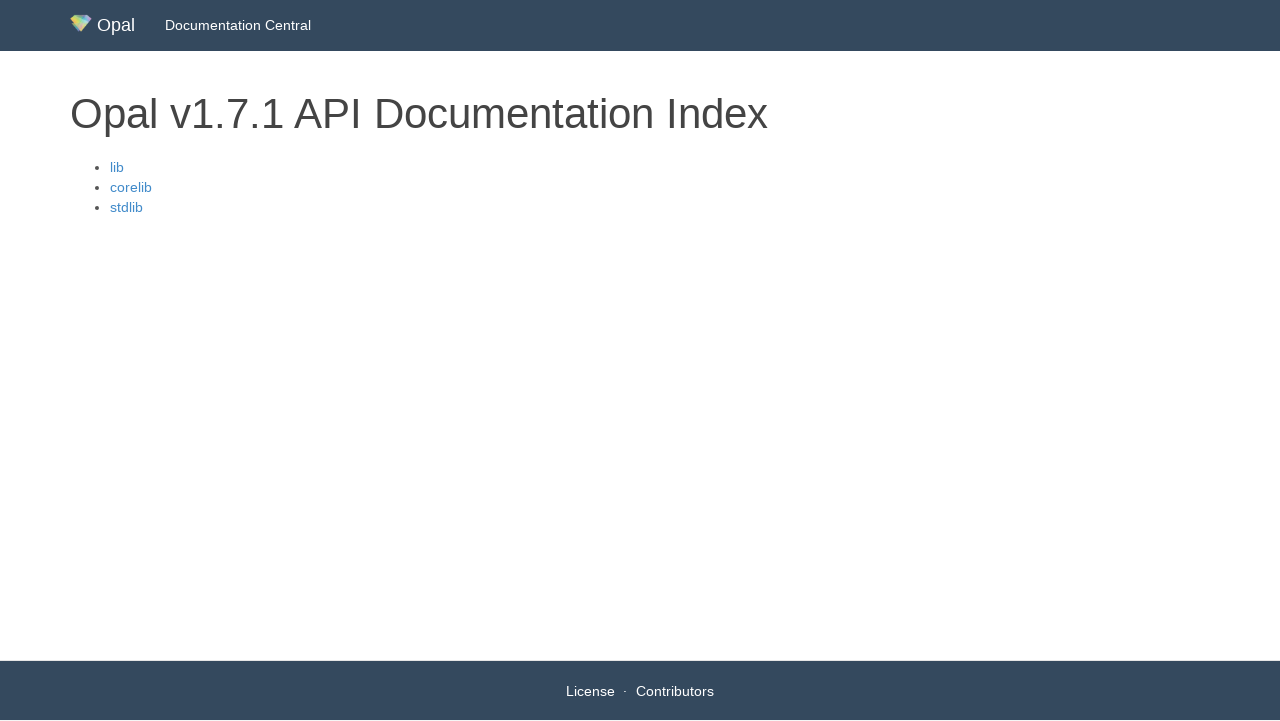

--- FILE ---
content_type: text/html; charset=utf-8
request_url: https://opalrb.com/docs/api/v1.7.1/index.html
body_size: 41129
content:
<!doctype html>
<html style="background-color: #f5f5f5; min-height: 100%;">
<head>
  <meta charset="utf-8">
  <meta name="viewport" content="width=device-width, initial-scale=1, maximum-scale=1, user-scalable=no">
  <title>Opal v1.7.1 API Documentation Index</title>
  <link async rel="stylesheet" href="https://code.ionicframework.com/ionicons/2.0.1/css/ionicons.min.css" type="text/css" media="screen" title="no title" charset="utf-8">
  <style type="text/css" media="screen">
    ﻿.highlight .hll{background-color:#d6d6d6}.highlight{background:#ffffff;color:#4d4d4c}.highlight .c{color:#8e8e8e}.highlight .err{color:#c82829}.highlight .k{color:#8959a8}.highlight .l{color:#f5871f}.highlight .n{color:#4d4d4c}.highlight .o{color:#3e999f}.highlight .p{color:#4d4d4c}.highlight .cm{color:#8e8e8e}.highlight .cp{color:#8e8e8e}.highlight .c1{color:#8e8e8e}.highlight .cs{color:#8e8e8e}.highlight .gd{color:#c82829}.highlight .ge{font-style:italic}.highlight .gh{color:#4d4d4c;font-weight:bold}.highlight .gi{color:#718c00}.highlight .gp{color:#8e8e8e;font-weight:bold}.highlight .gs{font-weight:bold}.highlight .gu{color:#3e999f;font-weight:bold}.highlight .kc{color:#8959a8}.highlight .kd{color:#8959a8}.highlight .kn{color:#3e999f}.highlight .kp{color:#8959a8}.highlight .kr{color:#8959a8}.highlight .kt{color:#eab700}.highlight .ld{color:#718c00}.highlight .m{color:#f5871f}.highlight .s{color:#718c00}.highlight .na{color:#4271ae}.highlight .nb{color:#4271ae}.highlight .nc{color:#c82829}.highlight .no{color:#c82829}.highlight .nd{color:#3e999f}.highlight .ni{color:#4d4d4c}.highlight .ne{color:#c82829}.highlight .nf{color:#4271ae}.highlight .nl{color:#4d4d4c}.highlight .nn{color:#eab700}.highlight .nx{color:#4271ae}.highlight .py{color:#4d4d4c}.highlight .nt{color:#3e999f}.highlight .nv{color:#c82829}.highlight .ow{color:#3e999f}.highlight .w{color:#4d4d4c}.highlight .mf{color:#f5871f}.highlight .mh{color:#f5871f}.highlight .mi{color:#f5871f}.highlight .mo{color:#f5871f}.highlight .sb{color:#718c00}.highlight .sc{color:#4d4d4c}.highlight .sd{color:#8e8e8e}.highlight .s2{color:#718c00}.highlight .se{color:#f5871f}.highlight .sh{color:#718c00}.highlight .si{color:#c82829}.highlight .sx{color:#718c00}.highlight .sr{color:#718c00}.highlight .s1{color:#718c00}.highlight .ss{color:#718c00}.highlight .bp{color:#4d4d4c}.highlight .vc{color:#c82829}.highlight .vg{color:#c82829}.highlight .vi{color:#c82829}.highlight .il{color:#f5871f}.cm-s-tomorrow-night-eighties.CodeMirror{font-family:"Menlo", "Consolas", "Courier New", "monospace";font-size:13px}.cm-s-tomorrow-night-eighties.CodeMirror{background:#f7f7f9;color:#4d4d4c}.cm-s-tomorrow-night-eighties div.CodeMirror-selected{background:#c7c7c9 !important}.cm-s-tomorrow-night-eighties .CodeMirror-gutters{background:#f7f7f9;border-right:0px}.cm-s-tomorrow-night-eighties .CodeMirror-guttermarker{color:#f2777a}.cm-s-tomorrow-night-eighties .CodeMirror-guttermarker-subtle{color:#777}.cm-s-tomorrow-night-eighties .CodeMirror-linenumber{color:#8e8e8e}.cm-s-tomorrow-night-eighties .CodeMirror-cursor{border-left:1px solid #6A6A6A !important}.cm-s-tomorrow-night-eighties span.cm-comment{color:#8e8e8e}.cm-s-tomorrow-night-eighties span.cm-atom{color:#8959a8}.cm-s-tomorrow-night-eighties span.cm-number{color:#f5871f}.cm-s-tomorrow-night-eighties span.cm-property,.cm-s-tomorrow-night-eighties span.cm-attribute{color:#4271ae}.cm-s-tomorrow-night-eighties span.cm-keyword{color:#8959a8}.cm-s-tomorrow-night-eighties span.cm-string{color:#718c00}.cm-s-tomorrow-night-eighties span.cm-variable{color:#4d4d4c}.cm-s-tomorrow-night-eighties span.cm-variable-2{color:#c82829}.cm-s-tomorrow-night-eighties span.cm-def{color:#4271ae}.cm-s-tomorrow-night-eighties span.cm-bracket{color:#CCCCCC}.cm-s-tomorrow-night-eighties span.cm-tag{color:#c82829}.cm-s-tomorrow-night-eighties span.cm-link{color:#a16a94}.cm-s-tomorrow-night-eighties span.cm-error{background:#f2777a;color:#6A6A6A}.cm-s-tomorrow-night-eighties .CodeMirror-activeline-background{background:#343600 !important}.cm-s-tomorrow-night-eighties .CodeMirror-matchingbracket{text-decoration:underline;color:white !important}article.blog-post{margin-bottom:130px;font-size:1.3em}article.blog-post h3{margin-top:1.5em;margin-bottom:1em}.blog-post-meta{color:#999999;margin-bottom:30px}.blog-post-title{border-bottom:1px solid #eeeeee;margin-top:50px;margin-bottom:10px}.blog-title h1{color:#444444;font-size:1.4em;margin-bottom:0}.blog-title h1 a{color:inherit}.blog-posts .blog-title h1{margin:0;border-bottom:1px solid #eeeeee;font-size:2.5em}/*! normalize.css v3.0.1 | MIT License | git.io/normalize */html{font-family:sans-serif;-ms-text-size-adjust:100%;-webkit-text-size-adjust:100%}body{margin:0}article,aside,details,figcaption,figure,footer,header,hgroup,main,nav,section,summary{display:block}audio,canvas,progress,video{display:inline-block;vertical-align:baseline}audio:not([controls]){display:none;height:0}[hidden],template{display:none}a{background:transparent}a:active,a:hover{outline:0}abbr[title]{border-bottom:1px dotted}b,strong{font-weight:bold}dfn{font-style:italic}h1{font-size:2em;margin:0.67em 0}mark{background:#ff0;color:#000}small{font-size:80%}sub,sup{font-size:75%;line-height:0;position:relative;vertical-align:baseline}sup{top:-0.5em}sub{bottom:-0.25em}img{border:0}svg:not(:root){overflow:hidden}figure{margin:1em 40px}hr{-moz-box-sizing:content-box;box-sizing:content-box;height:0}pre{overflow:auto}code,kbd,pre,samp{font-family:monospace, monospace;font-size:1em}button,input,optgroup,select,textarea{color:inherit;font:inherit;margin:0}button{overflow:visible}button,select{text-transform:none}button,html input[type="button"],input[type="reset"],input[type="submit"]{-webkit-appearance:button;cursor:pointer}button[disabled],html input[disabled]{cursor:default}button::-moz-focus-inner,input::-moz-focus-inner{border:0;padding:0}input{line-height:normal}input[type="checkbox"],input[type="radio"]{box-sizing:border-box;padding:0}input[type="number"]::-webkit-inner-spin-button,input[type="number"]::-webkit-outer-spin-button{height:auto}input[type="search"]{-webkit-appearance:textfield;-moz-box-sizing:content-box;-webkit-box-sizing:content-box;box-sizing:content-box}input[type="search"]::-webkit-search-cancel-button,input[type="search"]::-webkit-search-decoration{-webkit-appearance:none}fieldset{border:1px solid #c0c0c0;margin:0 2px;padding:0.35em 0.625em 0.75em}legend{border:0;padding:0}textarea{overflow:auto}optgroup{font-weight:bold}table{border-collapse:collapse;border-spacing:0}td,th{padding:0}@media print{*{text-shadow:none !important;color:#000 !important;background:transparent !important;box-shadow:none !important}a,a:visited{text-decoration:underline}a[href]:after{content:" (" attr(href) ")"}abbr[title]:after{content:" (" attr(title) ")"}a[href^="javascript:"]:after,a[href^="#"]:after{content:""}pre,blockquote{border:1px solid #999;page-break-inside:avoid}thead{display:table-header-group}tr,img{page-break-inside:avoid}img{max-width:100% !important}p,h2,h3{orphans:3;widows:3}h2,h3{page-break-after:avoid}select{background:#fff !important}.navbar{display:none}.table td,.table th{background-color:#fff !important}.btn>.caret,.dropup>.btn>.caret{border-top-color:#000 !important}.label{border:1px solid #000}.table{border-collapse:collapse !important}.table-bordered th,.table-bordered td{border:1px solid #ddd !important}}@font-face{font-family:'Glyphicons Halflings';src:url("/fonts/bootstrap/glyphicons-halflings-regular.eot");src:url("/fonts/bootstrap/glyphicons-halflings-regular.eot?#iefix") format("embedded-opentype"),url("/fonts/bootstrap/glyphicons-halflings-regular.woff") format("woff"),url("/fonts/bootstrap/glyphicons-halflings-regular.ttf") format("truetype"),url("/fonts/bootstrap/glyphicons-halflings-regular.svg#glyphicons_halflingsregular") format("svg")}.glyphicon{position:relative;top:1px;display:inline-block;font-family:'Glyphicons Halflings';font-style:normal;font-weight:normal;line-height:1;-webkit-font-smoothing:antialiased;-moz-osx-font-smoothing:grayscale}.glyphicon-asterisk:before{content:"\2a"}.glyphicon-plus:before{content:"\2b"}.glyphicon-euro:before{content:"\20ac"}.glyphicon-minus:before{content:"\2212"}.glyphicon-cloud:before{content:"\2601"}.glyphicon-envelope:before{content:"\2709"}.glyphicon-pencil:before{content:"\270f"}.glyphicon-glass:before{content:"\e001"}.glyphicon-music:before{content:"\e002"}.glyphicon-search:before{content:"\e003"}.glyphicon-heart:before{content:"\e005"}.glyphicon-star:before{content:"\e006"}.glyphicon-star-empty:before{content:"\e007"}.glyphicon-user:before{content:"\e008"}.glyphicon-film:before{content:"\e009"}.glyphicon-th-large:before{content:"\e010"}.glyphicon-th:before{content:"\e011"}.glyphicon-th-list:before{content:"\e012"}.glyphicon-ok:before{content:"\e013"}.glyphicon-remove:before{content:"\e014"}.glyphicon-zoom-in:before{content:"\e015"}.glyphicon-zoom-out:before{content:"\e016"}.glyphicon-off:before{content:"\e017"}.glyphicon-signal:before{content:"\e018"}.glyphicon-cog:before{content:"\e019"}.glyphicon-trash:before{content:"\e020"}.glyphicon-home:before{content:"\e021"}.glyphicon-file:before{content:"\e022"}.glyphicon-time:before{content:"\e023"}.glyphicon-road:before{content:"\e024"}.glyphicon-download-alt:before{content:"\e025"}.glyphicon-download:before{content:"\e026"}.glyphicon-upload:before{content:"\e027"}.glyphicon-inbox:before{content:"\e028"}.glyphicon-play-circle:before{content:"\e029"}.glyphicon-repeat:before{content:"\e030"}.glyphicon-refresh:before{content:"\e031"}.glyphicon-list-alt:before{content:"\e032"}.glyphicon-lock:before{content:"\e033"}.glyphicon-flag:before{content:"\e034"}.glyphicon-headphones:before{content:"\e035"}.glyphicon-volume-off:before{content:"\e036"}.glyphicon-volume-down:before{content:"\e037"}.glyphicon-volume-up:before{content:"\e038"}.glyphicon-qrcode:before{content:"\e039"}.glyphicon-barcode:before{content:"\e040"}.glyphicon-tag:before{content:"\e041"}.glyphicon-tags:before{content:"\e042"}.glyphicon-book:before{content:"\e043"}.glyphicon-bookmark:before{content:"\e044"}.glyphicon-print:before{content:"\e045"}.glyphicon-camera:before{content:"\e046"}.glyphicon-font:before{content:"\e047"}.glyphicon-bold:before{content:"\e048"}.glyphicon-italic:before{content:"\e049"}.glyphicon-text-height:before{content:"\e050"}.glyphicon-text-width:before{content:"\e051"}.glyphicon-align-left:before{content:"\e052"}.glyphicon-align-center:before{content:"\e053"}.glyphicon-align-right:before{content:"\e054"}.glyphicon-align-justify:before{content:"\e055"}.glyphicon-list:before{content:"\e056"}.glyphicon-indent-left:before{content:"\e057"}.glyphicon-indent-right:before{content:"\e058"}.glyphicon-facetime-video:before{content:"\e059"}.glyphicon-picture:before{content:"\e060"}.glyphicon-map-marker:before{content:"\e062"}.glyphicon-adjust:before{content:"\e063"}.glyphicon-tint:before{content:"\e064"}.glyphicon-edit:before{content:"\e065"}.glyphicon-share:before{content:"\e066"}.glyphicon-check:before{content:"\e067"}.glyphicon-move:before{content:"\e068"}.glyphicon-step-backward:before{content:"\e069"}.glyphicon-fast-backward:before{content:"\e070"}.glyphicon-backward:before{content:"\e071"}.glyphicon-play:before{content:"\e072"}.glyphicon-pause:before{content:"\e073"}.glyphicon-stop:before{content:"\e074"}.glyphicon-forward:before{content:"\e075"}.glyphicon-fast-forward:before{content:"\e076"}.glyphicon-step-forward:before{content:"\e077"}.glyphicon-eject:before{content:"\e078"}.glyphicon-chevron-left:before{content:"\e079"}.glyphicon-chevron-right:before{content:"\e080"}.glyphicon-plus-sign:before{content:"\e081"}.glyphicon-minus-sign:before{content:"\e082"}.glyphicon-remove-sign:before{content:"\e083"}.glyphicon-ok-sign:before{content:"\e084"}.glyphicon-question-sign:before{content:"\e085"}.glyphicon-info-sign:before{content:"\e086"}.glyphicon-screenshot:before{content:"\e087"}.glyphicon-remove-circle:before{content:"\e088"}.glyphicon-ok-circle:before{content:"\e089"}.glyphicon-ban-circle:before{content:"\e090"}.glyphicon-arrow-left:before{content:"\e091"}.glyphicon-arrow-right:before{content:"\e092"}.glyphicon-arrow-up:before{content:"\e093"}.glyphicon-arrow-down:before{content:"\e094"}.glyphicon-share-alt:before{content:"\e095"}.glyphicon-resize-full:before{content:"\e096"}.glyphicon-resize-small:before{content:"\e097"}.glyphicon-exclamation-sign:before{content:"\e101"}.glyphicon-gift:before{content:"\e102"}.glyphicon-leaf:before{content:"\e103"}.glyphicon-fire:before{content:"\e104"}.glyphicon-eye-open:before{content:"\e105"}.glyphicon-eye-close:before{content:"\e106"}.glyphicon-warning-sign:before{content:"\e107"}.glyphicon-plane:before{content:"\e108"}.glyphicon-calendar:before{content:"\e109"}.glyphicon-random:before{content:"\e110"}.glyphicon-comment:before{content:"\e111"}.glyphicon-magnet:before{content:"\e112"}.glyphicon-chevron-up:before{content:"\e113"}.glyphicon-chevron-down:before{content:"\e114"}.glyphicon-retweet:before{content:"\e115"}.glyphicon-shopping-cart:before{content:"\e116"}.glyphicon-folder-close:before{content:"\e117"}.glyphicon-folder-open:before{content:"\e118"}.glyphicon-resize-vertical:before{content:"\e119"}.glyphicon-resize-horizontal:before{content:"\e120"}.glyphicon-hdd:before{content:"\e121"}.glyphicon-bullhorn:before{content:"\e122"}.glyphicon-bell:before{content:"\e123"}.glyphicon-certificate:before{content:"\e124"}.glyphicon-thumbs-up:before{content:"\e125"}.glyphicon-thumbs-down:before{content:"\e126"}.glyphicon-hand-right:before{content:"\e127"}.glyphicon-hand-left:before{content:"\e128"}.glyphicon-hand-up:before{content:"\e129"}.glyphicon-hand-down:before{content:"\e130"}.glyphicon-circle-arrow-right:before{content:"\e131"}.glyphicon-circle-arrow-left:before{content:"\e132"}.glyphicon-circle-arrow-up:before{content:"\e133"}.glyphicon-circle-arrow-down:before{content:"\e134"}.glyphicon-globe:before{content:"\e135"}.glyphicon-wrench:before{content:"\e136"}.glyphicon-tasks:before{content:"\e137"}.glyphicon-filter:before{content:"\e138"}.glyphicon-briefcase:before{content:"\e139"}.glyphicon-fullscreen:before{content:"\e140"}.glyphicon-dashboard:before{content:"\e141"}.glyphicon-paperclip:before{content:"\e142"}.glyphicon-heart-empty:before{content:"\e143"}.glyphicon-link:before{content:"\e144"}.glyphicon-phone:before{content:"\e145"}.glyphicon-pushpin:before{content:"\e146"}.glyphicon-usd:before{content:"\e148"}.glyphicon-gbp:before{content:"\e149"}.glyphicon-sort:before{content:"\e150"}.glyphicon-sort-by-alphabet:before{content:"\e151"}.glyphicon-sort-by-alphabet-alt:before{content:"\e152"}.glyphicon-sort-by-order:before{content:"\e153"}.glyphicon-sort-by-order-alt:before{content:"\e154"}.glyphicon-sort-by-attributes:before{content:"\e155"}.glyphicon-sort-by-attributes-alt:before{content:"\e156"}.glyphicon-unchecked:before{content:"\e157"}.glyphicon-expand:before{content:"\e158"}.glyphicon-collapse-down:before{content:"\e159"}.glyphicon-collapse-up:before{content:"\e160"}.glyphicon-log-in:before{content:"\e161"}.glyphicon-flash:before{content:"\e162"}.glyphicon-log-out:before{content:"\e163"}.glyphicon-new-window:before{content:"\e164"}.glyphicon-record:before{content:"\e165"}.glyphicon-save:before{content:"\e166"}.glyphicon-open:before{content:"\e167"}.glyphicon-saved:before{content:"\e168"}.glyphicon-import:before{content:"\e169"}.glyphicon-export:before{content:"\e170"}.glyphicon-send:before{content:"\e171"}.glyphicon-floppy-disk:before{content:"\e172"}.glyphicon-floppy-saved:before{content:"\e173"}.glyphicon-floppy-remove:before{content:"\e174"}.glyphicon-floppy-save:before{content:"\e175"}.glyphicon-floppy-open:before{content:"\e176"}.glyphicon-credit-card:before{content:"\e177"}.glyphicon-transfer:before{content:"\e178"}.glyphicon-cutlery:before{content:"\e179"}.glyphicon-header:before{content:"\e180"}.glyphicon-compressed:before{content:"\e181"}.glyphicon-earphone:before{content:"\e182"}.glyphicon-phone-alt:before{content:"\e183"}.glyphicon-tower:before{content:"\e184"}.glyphicon-stats:before{content:"\e185"}.glyphicon-sd-video:before{content:"\e186"}.glyphicon-hd-video:before{content:"\e187"}.glyphicon-subtitles:before{content:"\e188"}.glyphicon-sound-stereo:before{content:"\e189"}.glyphicon-sound-dolby:before{content:"\e190"}.glyphicon-sound-5-1:before{content:"\e191"}.glyphicon-sound-6-1:before{content:"\e192"}.glyphicon-sound-7-1:before{content:"\e193"}.glyphicon-copyright-mark:before{content:"\e194"}.glyphicon-registration-mark:before{content:"\e195"}.glyphicon-cloud-download:before{content:"\e197"}.glyphicon-cloud-upload:before{content:"\e198"}.glyphicon-tree-conifer:before{content:"\e199"}.glyphicon-tree-deciduous:before{content:"\e200"}*{-webkit-box-sizing:border-box;-moz-box-sizing:border-box;box-sizing:border-box}*:before,*:after{-webkit-box-sizing:border-box;-moz-box-sizing:border-box;box-sizing:border-box}html{font-size:10px;-webkit-tap-highlight-color:transparent}body{font-family:"Helvetica Neue", Helvetica, Arial, sans-serif;font-size:14px;line-height:1.428571429;color:#333333;background-color:#fff}input,button,select,textarea{font-family:inherit;font-size:inherit;line-height:inherit}a{color:#428bca;text-decoration:none}a:hover,a:focus{color:#2a6496;text-decoration:underline}a:focus{outline:thin dotted;outline:5px auto -webkit-focus-ring-color;outline-offset:-2px}figure{margin:0}img{vertical-align:middle}.img-responsive{display:block;width:100% \9;max-width:100%;height:auto}.img-rounded{border-radius:6px}.img-thumbnail{padding:4px;line-height:1.428571429;background-color:#fff;border:1px solid #ddd;border-radius:4px;-webkit-transition:all 0.2s ease-in-out;-o-transition:all 0.2s ease-in-out;transition:all 0.2s ease-in-out;display:inline-block;width:100% \9;max-width:100%;height:auto}.img-circle{border-radius:50%}hr{margin-top:20px;margin-bottom:20px;border:0;border-top:1px solid #eeeeee}.sr-only{position:absolute;width:1px;height:1px;margin:-1px;padding:0;overflow:hidden;clip:rect(0, 0, 0, 0);border:0}.sr-only-focusable:active,.sr-only-focusable:focus{position:static;width:auto;height:auto;margin:0;overflow:visible;clip:auto}h1,h2,h3,h4,h5,h6,.h1,.h2,.h3,.h4,.h5,.h6{font-family:inherit;font-weight:500;line-height:1.1;color:inherit}h1 small,h1 .small,h2 small,h2 .small,h3 small,h3 .small,h4 small,h4 .small,h5 small,h5 .small,h6 small,h6 .small,.h1 small,.h1 .small,.h2 small,.h2 .small,.h3 small,.h3 .small,.h4 small,.h4 .small,.h5 small,.h5 .small,.h6 small,.h6 .small{font-weight:normal;line-height:1;color:#777777}h1,.h1,h2,.h2,h3,.h3{margin-top:20px;margin-bottom:10px}h1 small,h1 .small,.h1 small,.h1 .small,h2 small,h2 .small,.h2 small,.h2 .small,h3 small,h3 .small,.h3 small,.h3 .small{font-size:65%}h4,.h4,h5,.h5,h6,.h6{margin-top:10px;margin-bottom:10px}h4 small,h4 .small,.h4 small,.h4 .small,h5 small,h5 .small,.h5 small,.h5 .small,h6 small,h6 .small,.h6 small,.h6 .small{font-size:75%}h1,.h1{font-size:36px}h2,.h2{font-size:30px}h3,.h3{font-size:24px}h4,.h4{font-size:18px}h5,.h5{font-size:14px}h6,.h6{font-size:12px}p{margin:0 0 10px}.lead{margin-bottom:20px;font-size:16px;font-weight:300;line-height:1.4}@media (min-width: 768px){.lead{font-size:21px}}small,.small{font-size:85%}cite{font-style:normal}mark,.mark{background-color:#fcf8e3;padding:.2em}.text-left{text-align:left}.text-right{text-align:right}.text-center{text-align:center}.text-justify{text-align:justify}.text-nowrap{white-space:nowrap}.text-lowercase{text-transform:lowercase}.text-uppercase{text-transform:uppercase}.text-capitalize{text-transform:capitalize}.text-muted{color:#777777}.text-primary{color:#428bca}a.text-primary:hover{color:#3071a9}.text-success{color:#3c763d}a.text-success:hover{color:#2b542c}.text-info{color:#31708f}a.text-info:hover{color:#245269}.text-warning{color:#8a6d3b}a.text-warning:hover{color:#66512c}.text-danger{color:#a94442}a.text-danger:hover{color:#843534}.bg-primary{color:#fff}.bg-primary{background-color:#428bca}a.bg-primary:hover{background-color:#3071a9}.bg-success{background-color:#dff0d8}a.bg-success:hover{background-color:#c1e2b3}.bg-info{background-color:#d9edf7}a.bg-info:hover{background-color:#afd9ee}.bg-warning{background-color:#fcf8e3}a.bg-warning:hover{background-color:#f7ecb5}.bg-danger{background-color:#f2dede}a.bg-danger:hover{background-color:#e4b9b9}.page-header{padding-bottom:9px;margin:40px 0 20px;border-bottom:1px solid #eeeeee}ul,ol{margin-top:0;margin-bottom:10px}ul ul,ul ol,ol ul,ol ol{margin-bottom:0}.list-unstyled,.list-inline{padding-left:0;list-style:none}.list-inline{margin-left:-5px}.list-inline>li{display:inline-block;padding-left:5px;padding-right:5px}dl{margin-top:0;margin-bottom:20px}dt,dd{line-height:1.428571429}dt{font-weight:bold}dd{margin-left:0}.dl-horizontal dd:before,.dl-horizontal dd:after{content:" ";display:table}.dl-horizontal dd:after{clear:both}@media (min-width: 768px){.dl-horizontal dt{float:left;width:160px;clear:left;text-align:right;overflow:hidden;text-overflow:ellipsis;white-space:nowrap}.dl-horizontal dd{margin-left:180px}}abbr[title],abbr[data-original-title]{cursor:help;border-bottom:1px dotted #777777}.initialism{font-size:90%;text-transform:uppercase}blockquote{padding:10px 20px;margin:0 0 20px;font-size:17.5px;border-left:5px solid #eeeeee}blockquote p:last-child,blockquote ul:last-child,blockquote ol:last-child{margin-bottom:0}blockquote footer,blockquote small,blockquote .small{display:block;font-size:80%;line-height:1.428571429;color:#777777}blockquote footer:before,blockquote small:before,blockquote .small:before{content:'\2014 \00A0'}.blockquote-reverse,blockquote.pull-right{padding-right:15px;padding-left:0;border-right:5px solid #eeeeee;border-left:0;text-align:right}.blockquote-reverse footer:before,.blockquote-reverse small:before,.blockquote-reverse .small:before,blockquote.pull-right footer:before,blockquote.pull-right small:before,blockquote.pull-right .small:before{content:''}.blockquote-reverse footer:after,.blockquote-reverse small:after,.blockquote-reverse .small:after,blockquote.pull-right footer:after,blockquote.pull-right small:after,blockquote.pull-right .small:after{content:'\00A0 \2014'}blockquote:before,blockquote:after{content:""}address{margin-bottom:20px;font-style:normal;line-height:1.428571429}code,kbd,pre,samp{font-family:Menlo, Monaco, Consolas, "Courier New", monospace}code{padding:2px 4px;font-size:90%;color:#c7254e;background-color:#f9f2f4;border-radius:4px}kbd{padding:2px 4px;font-size:90%;color:#fff;background-color:#333;border-radius:3px;box-shadow:inset 0 -1px 0 rgba(0,0,0,0.25)}kbd kbd{padding:0;font-size:100%;box-shadow:none}pre{display:block;padding:9.5px;margin:0 0 10px;font-size:13px;line-height:1.428571429;word-break:break-all;word-wrap:break-word;color:#333333;background-color:#f5f5f5;border:1px solid #ccc;border-radius:4px}pre code{padding:0;font-size:inherit;color:inherit;white-space:pre-wrap;background-color:transparent;border-radius:0}.pre-scrollable{max-height:340px;overflow-y:scroll}.container{margin-right:auto;margin-left:auto;padding-left:15px;padding-right:15px}.container:before,.container:after{content:" ";display:table}.container:after{clear:both}@media (min-width: 768px){.container{width:750px}}@media (min-width: 992px){.container{width:970px}}@media (min-width: 1200px){.container{width:1170px}}.container-fluid{margin-right:auto;margin-left:auto;padding-left:15px;padding-right:15px}.container-fluid:before,.container-fluid:after{content:" ";display:table}.container-fluid:after{clear:both}.row{margin-left:-15px;margin-right:-15px}.row:before,.row:after{content:" ";display:table}.row:after{clear:both}.col-xs-1,.col-sm-1,.col-md-1,.col-lg-1,.col-xs-2,.col-sm-2,.col-md-2,.col-lg-2,.col-xs-3,.col-sm-3,.col-md-3,.col-lg-3,.col-xs-4,.col-sm-4,.col-md-4,.col-lg-4,.col-xs-5,.col-sm-5,.col-md-5,.col-lg-5,.col-xs-6,.col-sm-6,.col-md-6,.col-lg-6,.col-xs-7,.col-sm-7,.col-md-7,.col-lg-7,.col-xs-8,.col-sm-8,.col-md-8,.col-lg-8,.col-xs-9,.col-sm-9,.col-md-9,.col-lg-9,.col-xs-10,.col-sm-10,.col-md-10,.col-lg-10,.col-xs-11,.col-sm-11,.col-md-11,.col-lg-11,.col-xs-12,.col-sm-12,.col-md-12,.col-lg-12{position:relative;min-height:1px;padding-left:15px;padding-right:15px}.col-xs-1,.col-xs-2,.col-xs-3,.col-xs-4,.col-xs-5,.col-xs-6,.col-xs-7,.col-xs-8,.col-xs-9,.col-xs-10,.col-xs-11,.col-xs-12{float:left}.col-xs-1{width:8.3333333333%}.col-xs-2{width:16.6666666667%}.col-xs-3{width:25%}.col-xs-4{width:33.3333333333%}.col-xs-5{width:41.6666666667%}.col-xs-6{width:50%}.col-xs-7{width:58.3333333333%}.col-xs-8{width:66.6666666667%}.col-xs-9{width:75%}.col-xs-10{width:83.3333333333%}.col-xs-11{width:91.6666666667%}.col-xs-12{width:100%}.col-xs-pull-0{right:auto}.col-xs-pull-1{right:8.3333333333%}.col-xs-pull-2{right:16.6666666667%}.col-xs-pull-3{right:25%}.col-xs-pull-4{right:33.3333333333%}.col-xs-pull-5{right:41.6666666667%}.col-xs-pull-6{right:50%}.col-xs-pull-7{right:58.3333333333%}.col-xs-pull-8{right:66.6666666667%}.col-xs-pull-9{right:75%}.col-xs-pull-10{right:83.3333333333%}.col-xs-pull-11{right:91.6666666667%}.col-xs-pull-12{right:100%}.col-xs-push-0{left:auto}.col-xs-push-1{left:8.3333333333%}.col-xs-push-2{left:16.6666666667%}.col-xs-push-3{left:25%}.col-xs-push-4{left:33.3333333333%}.col-xs-push-5{left:41.6666666667%}.col-xs-push-6{left:50%}.col-xs-push-7{left:58.3333333333%}.col-xs-push-8{left:66.6666666667%}.col-xs-push-9{left:75%}.col-xs-push-10{left:83.3333333333%}.col-xs-push-11{left:91.6666666667%}.col-xs-push-12{left:100%}.col-xs-offset-0{margin-left:0%}.col-xs-offset-1{margin-left:8.3333333333%}.col-xs-offset-2{margin-left:16.6666666667%}.col-xs-offset-3{margin-left:25%}.col-xs-offset-4{margin-left:33.3333333333%}.col-xs-offset-5{margin-left:41.6666666667%}.col-xs-offset-6{margin-left:50%}.col-xs-offset-7{margin-left:58.3333333333%}.col-xs-offset-8{margin-left:66.6666666667%}.col-xs-offset-9{margin-left:75%}.col-xs-offset-10{margin-left:83.3333333333%}.col-xs-offset-11{margin-left:91.6666666667%}.col-xs-offset-12{margin-left:100%}@media (min-width: 768px){.col-sm-1,.col-sm-2,.col-sm-3,.col-sm-4,.col-sm-5,.col-sm-6,.col-sm-7,.col-sm-8,.col-sm-9,.col-sm-10,.col-sm-11,.col-sm-12{float:left}.col-sm-1{width:8.3333333333%}.col-sm-2{width:16.6666666667%}.col-sm-3{width:25%}.col-sm-4{width:33.3333333333%}.col-sm-5{width:41.6666666667%}.col-sm-6{width:50%}.col-sm-7{width:58.3333333333%}.col-sm-8{width:66.6666666667%}.col-sm-9{width:75%}.col-sm-10{width:83.3333333333%}.col-sm-11{width:91.6666666667%}.col-sm-12{width:100%}.col-sm-pull-0{right:auto}.col-sm-pull-1{right:8.3333333333%}.col-sm-pull-2{right:16.6666666667%}.col-sm-pull-3{right:25%}.col-sm-pull-4{right:33.3333333333%}.col-sm-pull-5{right:41.6666666667%}.col-sm-pull-6{right:50%}.col-sm-pull-7{right:58.3333333333%}.col-sm-pull-8{right:66.6666666667%}.col-sm-pull-9{right:75%}.col-sm-pull-10{right:83.3333333333%}.col-sm-pull-11{right:91.6666666667%}.col-sm-pull-12{right:100%}.col-sm-push-0{left:auto}.col-sm-push-1{left:8.3333333333%}.col-sm-push-2{left:16.6666666667%}.col-sm-push-3{left:25%}.col-sm-push-4{left:33.3333333333%}.col-sm-push-5{left:41.6666666667%}.col-sm-push-6{left:50%}.col-sm-push-7{left:58.3333333333%}.col-sm-push-8{left:66.6666666667%}.col-sm-push-9{left:75%}.col-sm-push-10{left:83.3333333333%}.col-sm-push-11{left:91.6666666667%}.col-sm-push-12{left:100%}.col-sm-offset-0{margin-left:0%}.col-sm-offset-1{margin-left:8.3333333333%}.col-sm-offset-2{margin-left:16.6666666667%}.col-sm-offset-3{margin-left:25%}.col-sm-offset-4{margin-left:33.3333333333%}.col-sm-offset-5{margin-left:41.6666666667%}.col-sm-offset-6{margin-left:50%}.col-sm-offset-7{margin-left:58.3333333333%}.col-sm-offset-8{margin-left:66.6666666667%}.col-sm-offset-9{margin-left:75%}.col-sm-offset-10{margin-left:83.3333333333%}.col-sm-offset-11{margin-left:91.6666666667%}.col-sm-offset-12{margin-left:100%}}@media (min-width: 992px){.col-md-1,.col-md-2,.col-md-3,.col-md-4,.col-md-5,.col-md-6,.col-md-7,.col-md-8,.col-md-9,.col-md-10,.col-md-11,.col-md-12{float:left}.col-md-1{width:8.3333333333%}.col-md-2{width:16.6666666667%}.col-md-3{width:25%}.col-md-4{width:33.3333333333%}.col-md-5{width:41.6666666667%}.col-md-6{width:50%}.col-md-7{width:58.3333333333%}.col-md-8{width:66.6666666667%}.col-md-9{width:75%}.col-md-10{width:83.3333333333%}.col-md-11{width:91.6666666667%}.col-md-12{width:100%}.col-md-pull-0{right:auto}.col-md-pull-1{right:8.3333333333%}.col-md-pull-2{right:16.6666666667%}.col-md-pull-3{right:25%}.col-md-pull-4{right:33.3333333333%}.col-md-pull-5{right:41.6666666667%}.col-md-pull-6{right:50%}.col-md-pull-7{right:58.3333333333%}.col-md-pull-8{right:66.6666666667%}.col-md-pull-9{right:75%}.col-md-pull-10{right:83.3333333333%}.col-md-pull-11{right:91.6666666667%}.col-md-pull-12{right:100%}.col-md-push-0{left:auto}.col-md-push-1{left:8.3333333333%}.col-md-push-2{left:16.6666666667%}.col-md-push-3{left:25%}.col-md-push-4{left:33.3333333333%}.col-md-push-5{left:41.6666666667%}.col-md-push-6{left:50%}.col-md-push-7{left:58.3333333333%}.col-md-push-8{left:66.6666666667%}.col-md-push-9{left:75%}.col-md-push-10{left:83.3333333333%}.col-md-push-11{left:91.6666666667%}.col-md-push-12{left:100%}.col-md-offset-0{margin-left:0%}.col-md-offset-1{margin-left:8.3333333333%}.col-md-offset-2{margin-left:16.6666666667%}.col-md-offset-3{margin-left:25%}.col-md-offset-4{margin-left:33.3333333333%}.col-md-offset-5{margin-left:41.6666666667%}.col-md-offset-6{margin-left:50%}.col-md-offset-7{margin-left:58.3333333333%}.col-md-offset-8{margin-left:66.6666666667%}.col-md-offset-9{margin-left:75%}.col-md-offset-10{margin-left:83.3333333333%}.col-md-offset-11{margin-left:91.6666666667%}.col-md-offset-12{margin-left:100%}}@media (min-width: 1200px){.col-lg-1,.col-lg-2,.col-lg-3,.col-lg-4,.col-lg-5,.col-lg-6,.col-lg-7,.col-lg-8,.col-lg-9,.col-lg-10,.col-lg-11,.col-lg-12{float:left}.col-lg-1{width:8.3333333333%}.col-lg-2{width:16.6666666667%}.col-lg-3{width:25%}.col-lg-4{width:33.3333333333%}.col-lg-5{width:41.6666666667%}.col-lg-6{width:50%}.col-lg-7{width:58.3333333333%}.col-lg-8{width:66.6666666667%}.col-lg-9{width:75%}.col-lg-10{width:83.3333333333%}.col-lg-11{width:91.6666666667%}.col-lg-12{width:100%}.col-lg-pull-0{right:auto}.col-lg-pull-1{right:8.3333333333%}.col-lg-pull-2{right:16.6666666667%}.col-lg-pull-3{right:25%}.col-lg-pull-4{right:33.3333333333%}.col-lg-pull-5{right:41.6666666667%}.col-lg-pull-6{right:50%}.col-lg-pull-7{right:58.3333333333%}.col-lg-pull-8{right:66.6666666667%}.col-lg-pull-9{right:75%}.col-lg-pull-10{right:83.3333333333%}.col-lg-pull-11{right:91.6666666667%}.col-lg-pull-12{right:100%}.col-lg-push-0{left:auto}.col-lg-push-1{left:8.3333333333%}.col-lg-push-2{left:16.6666666667%}.col-lg-push-3{left:25%}.col-lg-push-4{left:33.3333333333%}.col-lg-push-5{left:41.6666666667%}.col-lg-push-6{left:50%}.col-lg-push-7{left:58.3333333333%}.col-lg-push-8{left:66.6666666667%}.col-lg-push-9{left:75%}.col-lg-push-10{left:83.3333333333%}.col-lg-push-11{left:91.6666666667%}.col-lg-push-12{left:100%}.col-lg-offset-0{margin-left:0%}.col-lg-offset-1{margin-left:8.3333333333%}.col-lg-offset-2{margin-left:16.6666666667%}.col-lg-offset-3{margin-left:25%}.col-lg-offset-4{margin-left:33.3333333333%}.col-lg-offset-5{margin-left:41.6666666667%}.col-lg-offset-6{margin-left:50%}.col-lg-offset-7{margin-left:58.3333333333%}.col-lg-offset-8{margin-left:66.6666666667%}.col-lg-offset-9{margin-left:75%}.col-lg-offset-10{margin-left:83.3333333333%}.col-lg-offset-11{margin-left:91.6666666667%}.col-lg-offset-12{margin-left:100%}}table{background-color:transparent}th{text-align:left}.table{width:100%;max-width:100%;margin-bottom:20px}.table>thead>tr>th,.table>thead>tr>td,.table>tbody>tr>th,.table>tbody>tr>td,.table>tfoot>tr>th,.table>tfoot>tr>td{padding:8px;line-height:1.428571429;vertical-align:top;border-top:1px solid #ddd}.table>thead>tr>th{vertical-align:bottom;border-bottom:2px solid #ddd}.table>caption+thead>tr:first-child>th,.table>caption+thead>tr:first-child>td,.table>colgroup+thead>tr:first-child>th,.table>colgroup+thead>tr:first-child>td,.table>thead:first-child>tr:first-child>th,.table>thead:first-child>tr:first-child>td{border-top:0}.table>tbody+tbody{border-top:2px solid #ddd}.table .table{background-color:#fff}.table-condensed>thead>tr>th,.table-condensed>thead>tr>td,.table-condensed>tbody>tr>th,.table-condensed>tbody>tr>td,.table-condensed>tfoot>tr>th,.table-condensed>tfoot>tr>td{padding:5px}.table-bordered{border:1px solid #ddd}.table-bordered>thead>tr>th,.table-bordered>thead>tr>td,.table-bordered>tbody>tr>th,.table-bordered>tbody>tr>td,.table-bordered>tfoot>tr>th,.table-bordered>tfoot>tr>td{border:1px solid #ddd}.table-bordered>thead>tr>th,.table-bordered>thead>tr>td{border-bottom-width:2px}.table-striped>tbody>tr:nth-child(odd)>td,.table-striped>tbody>tr:nth-child(odd)>th{background-color:#f9f9f9}.table-hover>tbody>tr:hover>td,.table-hover>tbody>tr:hover>th{background-color:#f5f5f5}table col[class*="col-"]{position:static;float:none;display:table-column}table td[class*="col-"],table th[class*="col-"]{position:static;float:none;display:table-cell}.table>thead>tr>td.active,.table>thead>tr>th.active,.table>thead>tr.active>td,.table>thead>tr.active>th,.table>tbody>tr>td.active,.table>tbody>tr>th.active,.table>tbody>tr.active>td,.table>tbody>tr.active>th,.table>tfoot>tr>td.active,.table>tfoot>tr>th.active,.table>tfoot>tr.active>td,.table>tfoot>tr.active>th{background-color:#f5f5f5}.table-hover>tbody>tr>td.active:hover,.table-hover>tbody>tr>th.active:hover,.table-hover>tbody>tr.active:hover>td,.table-hover>tbody>tr:hover>.active,.table-hover>tbody>tr.active:hover>th{background-color:#e8e8e8}.table>thead>tr>td.success,.table>thead>tr>th.success,.table>thead>tr.success>td,.table>thead>tr.success>th,.table>tbody>tr>td.success,.table>tbody>tr>th.success,.table>tbody>tr.success>td,.table>tbody>tr.success>th,.table>tfoot>tr>td.success,.table>tfoot>tr>th.success,.table>tfoot>tr.success>td,.table>tfoot>tr.success>th{background-color:#dff0d8}.table-hover>tbody>tr>td.success:hover,.table-hover>tbody>tr>th.success:hover,.table-hover>tbody>tr.success:hover>td,.table-hover>tbody>tr:hover>.success,.table-hover>tbody>tr.success:hover>th{background-color:#d0e9c6}.table>thead>tr>td.info,.table>thead>tr>th.info,.table>thead>tr.info>td,.table>thead>tr.info>th,.table>tbody>tr>td.info,.table>tbody>tr>th.info,.table>tbody>tr.info>td,.table>tbody>tr.info>th,.table>tfoot>tr>td.info,.table>tfoot>tr>th.info,.table>tfoot>tr.info>td,.table>tfoot>tr.info>th{background-color:#d9edf7}.table-hover>tbody>tr>td.info:hover,.table-hover>tbody>tr>th.info:hover,.table-hover>tbody>tr.info:hover>td,.table-hover>tbody>tr:hover>.info,.table-hover>tbody>tr.info:hover>th{background-color:#c4e3f3}.table>thead>tr>td.warning,.table>thead>tr>th.warning,.table>thead>tr.warning>td,.table>thead>tr.warning>th,.table>tbody>tr>td.warning,.table>tbody>tr>th.warning,.table>tbody>tr.warning>td,.table>tbody>tr.warning>th,.table>tfoot>tr>td.warning,.table>tfoot>tr>th.warning,.table>tfoot>tr.warning>td,.table>tfoot>tr.warning>th{background-color:#fcf8e3}.table-hover>tbody>tr>td.warning:hover,.table-hover>tbody>tr>th.warning:hover,.table-hover>tbody>tr.warning:hover>td,.table-hover>tbody>tr:hover>.warning,.table-hover>tbody>tr.warning:hover>th{background-color:#faf2cc}.table>thead>tr>td.danger,.table>thead>tr>th.danger,.table>thead>tr.danger>td,.table>thead>tr.danger>th,.table>tbody>tr>td.danger,.table>tbody>tr>th.danger,.table>tbody>tr.danger>td,.table>tbody>tr.danger>th,.table>tfoot>tr>td.danger,.table>tfoot>tr>th.danger,.table>tfoot>tr.danger>td,.table>tfoot>tr.danger>th{background-color:#f2dede}.table-hover>tbody>tr>td.danger:hover,.table-hover>tbody>tr>th.danger:hover,.table-hover>tbody>tr.danger:hover>td,.table-hover>tbody>tr:hover>.danger,.table-hover>tbody>tr.danger:hover>th{background-color:#ebcccc}@media screen and (max-width: 767px){.table-responsive{width:100%;margin-bottom:15px;overflow-y:hidden;overflow-x:auto;-ms-overflow-style:-ms-autohiding-scrollbar;border:1px solid #ddd;-webkit-overflow-scrolling:touch}.table-responsive>.table{margin-bottom:0}.table-responsive>.table>thead>tr>th,.table-responsive>.table>thead>tr>td,.table-responsive>.table>tbody>tr>th,.table-responsive>.table>tbody>tr>td,.table-responsive>.table>tfoot>tr>th,.table-responsive>.table>tfoot>tr>td{white-space:nowrap}.table-responsive>.table-bordered{border:0}.table-responsive>.table-bordered>thead>tr>th:first-child,.table-responsive>.table-bordered>thead>tr>td:first-child,.table-responsive>.table-bordered>tbody>tr>th:first-child,.table-responsive>.table-bordered>tbody>tr>td:first-child,.table-responsive>.table-bordered>tfoot>tr>th:first-child,.table-responsive>.table-bordered>tfoot>tr>td:first-child{border-left:0}.table-responsive>.table-bordered>thead>tr>th:last-child,.table-responsive>.table-bordered>thead>tr>td:last-child,.table-responsive>.table-bordered>tbody>tr>th:last-child,.table-responsive>.table-bordered>tbody>tr>td:last-child,.table-responsive>.table-bordered>tfoot>tr>th:last-child,.table-responsive>.table-bordered>tfoot>tr>td:last-child{border-right:0}.table-responsive>.table-bordered>tbody>tr:last-child>th,.table-responsive>.table-bordered>tbody>tr:last-child>td,.table-responsive>.table-bordered>tfoot>tr:last-child>th,.table-responsive>.table-bordered>tfoot>tr:last-child>td{border-bottom:0}}fieldset{padding:0;margin:0;border:0;min-width:0}legend{display:block;width:100%;padding:0;margin-bottom:20px;font-size:21px;line-height:inherit;color:#333333;border:0;border-bottom:1px solid #e5e5e5}label{display:inline-block;max-width:100%;margin-bottom:5px;font-weight:bold}input[type="search"]{-webkit-box-sizing:border-box;-moz-box-sizing:border-box;box-sizing:border-box}input[type="radio"],input[type="checkbox"]{margin:4px 0 0;margin-top:1px \9;line-height:normal}input[type="file"]{display:block}input[type="range"]{display:block;width:100%}select[multiple],select[size]{height:auto}input[type="file"]:focus,input[type="radio"]:focus,input[type="checkbox"]:focus{outline:thin dotted;outline:5px auto -webkit-focus-ring-color;outline-offset:-2px}output{display:block;padding-top:7px;font-size:14px;line-height:1.428571429;color:#555555}.form-control{display:block;width:100%;height:34px;padding:6px 12px;font-size:14px;line-height:1.428571429;color:#555555;background-color:#fff;background-image:none;border:1px solid #ccc;border-radius:4px;-webkit-box-shadow:inset 0 1px 1px rgba(0,0,0,0.075);box-shadow:inset 0 1px 1px rgba(0,0,0,0.075);-webkit-transition:border-color ease-in-out 0.15s, box-shadow ease-in-out 0.15s;-o-transition:border-color ease-in-out 0.15s, box-shadow ease-in-out 0.15s;transition:border-color ease-in-out 0.15s, box-shadow ease-in-out 0.15s}.form-control:focus{border-color:#66afe9;outline:0;-webkit-box-shadow:inset 0 1px 1px rgba(0,0,0,0.075),0 0 8px rgba(102,175,233,0.6);box-shadow:inset 0 1px 1px rgba(0,0,0,0.075),0 0 8px rgba(102,175,233,0.6)}.form-control::-moz-placeholder{color:#777777;opacity:1}.form-control:-ms-input-placeholder{color:#777777}.form-control::-webkit-input-placeholder{color:#777777}.form-control[disabled],.form-control[readonly],fieldset[disabled] .form-control{cursor:not-allowed;background-color:#eeeeee;opacity:1}textarea.form-control{height:auto}input[type="search"]{-webkit-appearance:none}input[type="date"],input[type="time"],input[type="datetime-local"],input[type="month"]{line-height:34px;line-height:1.428571429 \0}input[type="date"].input-sm,.form-horizontal .form-group-sm input[type="date"].form-control,.input-group-sm>input[type="date"].form-control,.input-group-sm>input[type="date"].input-group-addon,.input-group-sm>.input-group-btn>input[type="date"].btn,input[type="time"].input-sm,.form-horizontal .form-group-sm input[type="time"].form-control,.input-group-sm>input[type="time"].form-control,.input-group-sm>input[type="time"].input-group-addon,.input-group-sm>.input-group-btn>input[type="time"].btn,input[type="datetime-local"].input-sm,.form-horizontal .form-group-sm input[type="datetime-local"].form-control,.input-group-sm>input[type="datetime-local"].form-control,.input-group-sm>input[type="datetime-local"].input-group-addon,.input-group-sm>.input-group-btn>input[type="datetime-local"].btn,input[type="month"].input-sm,.form-horizontal .form-group-sm input[type="month"].form-control,.input-group-sm>input[type="month"].form-control,.input-group-sm>input[type="month"].input-group-addon,.input-group-sm>.input-group-btn>input[type="month"].btn{line-height:30px}input[type="date"].input-lg,.form-horizontal .form-group-lg input[type="date"].form-control,.input-group-lg>input[type="date"].form-control,.input-group-lg>input[type="date"].input-group-addon,.input-group-lg>.input-group-btn>input[type="date"].btn,input[type="time"].input-lg,.form-horizontal .form-group-lg input[type="time"].form-control,.input-group-lg>input[type="time"].form-control,.input-group-lg>input[type="time"].input-group-addon,.input-group-lg>.input-group-btn>input[type="time"].btn,input[type="datetime-local"].input-lg,.form-horizontal .form-group-lg input[type="datetime-local"].form-control,.input-group-lg>input[type="datetime-local"].form-control,.input-group-lg>input[type="datetime-local"].input-group-addon,.input-group-lg>.input-group-btn>input[type="datetime-local"].btn,input[type="month"].input-lg,.form-horizontal .form-group-lg input[type="month"].form-control,.input-group-lg>input[type="month"].form-control,.input-group-lg>input[type="month"].input-group-addon,.input-group-lg>.input-group-btn>input[type="month"].btn{line-height:46px}.form-group{margin-bottom:15px}.radio,.checkbox{position:relative;display:block;min-height:20px;margin-top:10px;margin-bottom:10px}.radio label,.checkbox label{padding-left:20px;margin-bottom:0;font-weight:normal;cursor:pointer}.radio input[type="radio"],.radio-inline input[type="radio"],.checkbox input[type="checkbox"],.checkbox-inline input[type="checkbox"]{position:absolute;margin-left:-20px;margin-top:4px \9}.radio+.radio,.checkbox+.checkbox{margin-top:-5px}.radio-inline,.checkbox-inline{display:inline-block;padding-left:20px;margin-bottom:0;vertical-align:middle;font-weight:normal;cursor:pointer}.radio-inline+.radio-inline,.checkbox-inline+.checkbox-inline{margin-top:0;margin-left:10px}input[type="radio"][disabled],input[type="radio"].disabled,fieldset[disabled] input[type="radio"],input[type="checkbox"][disabled],input[type="checkbox"].disabled,fieldset[disabled] input[type="checkbox"]{cursor:not-allowed}.radio-inline.disabled,fieldset[disabled] .radio-inline,.checkbox-inline.disabled,fieldset[disabled] .checkbox-inline{cursor:not-allowed}.radio.disabled label,fieldset[disabled] .radio label,.checkbox.disabled label,fieldset[disabled] .checkbox label{cursor:not-allowed}.form-control-static{padding-top:7px;padding-bottom:7px;margin-bottom:0}.form-control-static.input-lg,.form-horizontal .form-group-lg .form-control-static.form-control,.input-group-lg>.form-control-static.form-control,.input-group-lg>.form-control-static.input-group-addon,.input-group-lg>.input-group-btn>.form-control-static.btn,.form-control-static.input-sm,.form-horizontal .form-group-sm .form-control-static.form-control,.input-group-sm>.form-control-static.form-control,.input-group-sm>.form-control-static.input-group-addon,.input-group-sm>.input-group-btn>.form-control-static.btn{padding-left:0;padding-right:0}.input-sm,.form-horizontal .form-group-sm .form-control,.input-group-sm>.form-control,.input-group-sm>.input-group-addon,.input-group-sm>.input-group-btn>.btn{height:30px;padding:5px 10px;font-size:12px;line-height:1.5;border-radius:3px}select.input-sm,.form-horizontal .form-group-sm select.form-control,.input-group-sm>select.form-control,.input-group-sm>select.input-group-addon,.input-group-sm>.input-group-btn>select.btn{height:30px;line-height:30px}textarea.input-sm,.form-horizontal .form-group-sm textarea.form-control,.input-group-sm>textarea.form-control,.input-group-sm>textarea.input-group-addon,.input-group-sm>.input-group-btn>textarea.btn,select[multiple].input-sm,.form-horizontal .form-group-sm select[multiple].form-control,.input-group-sm>select[multiple].form-control,.input-group-sm>select[multiple].input-group-addon,.input-group-sm>.input-group-btn>select[multiple].btn{height:auto}.input-lg,.form-horizontal .form-group-lg .form-control,.input-group-lg>.form-control,.input-group-lg>.input-group-addon,.input-group-lg>.input-group-btn>.btn{height:46px;padding:10px 16px;font-size:18px;line-height:1.33;border-radius:6px}select.input-lg,.form-horizontal .form-group-lg select.form-control,.input-group-lg>select.form-control,.input-group-lg>select.input-group-addon,.input-group-lg>.input-group-btn>select.btn{height:46px;line-height:46px}textarea.input-lg,.form-horizontal .form-group-lg textarea.form-control,.input-group-lg>textarea.form-control,.input-group-lg>textarea.input-group-addon,.input-group-lg>.input-group-btn>textarea.btn,select[multiple].input-lg,.form-horizontal .form-group-lg select[multiple].form-control,.input-group-lg>select[multiple].form-control,.input-group-lg>select[multiple].input-group-addon,.input-group-lg>.input-group-btn>select[multiple].btn{height:auto}.has-feedback{position:relative}.has-feedback .form-control{padding-right:42.5px}.form-control-feedback{position:absolute;top:25px;right:0;z-index:2;display:block;width:34px;height:34px;line-height:34px;text-align:center}.input-lg+.form-control-feedback,.form-horizontal .form-group-lg .form-control+.form-control-feedback,.input-group-lg>.form-control+.form-control-feedback,.input-group-lg>.input-group-addon+.form-control-feedback,.input-group-lg>.input-group-btn>.btn+.form-control-feedback{width:46px;height:46px;line-height:46px}.input-sm+.form-control-feedback,.form-horizontal .form-group-sm .form-control+.form-control-feedback,.input-group-sm>.form-control+.form-control-feedback,.input-group-sm>.input-group-addon+.form-control-feedback,.input-group-sm>.input-group-btn>.btn+.form-control-feedback{width:30px;height:30px;line-height:30px}.has-success .help-block,.has-success .control-label,.has-success .radio,.has-success .checkbox,.has-success .radio-inline,.has-success .checkbox-inline{color:#3c763d}.has-success .form-control{border-color:#3c763d;-webkit-box-shadow:inset 0 1px 1px rgba(0,0,0,0.075);box-shadow:inset 0 1px 1px rgba(0,0,0,0.075)}.has-success .form-control:focus{border-color:#2b542c;-webkit-box-shadow:inset 0 1px 1px rgba(0,0,0,0.075),0 0 6px #67b168;box-shadow:inset 0 1px 1px rgba(0,0,0,0.075),0 0 6px #67b168}.has-success .input-group-addon{color:#3c763d;border-color:#3c763d;background-color:#dff0d8}.has-success .form-control-feedback{color:#3c763d}.has-warning .help-block,.has-warning .control-label,.has-warning .radio,.has-warning .checkbox,.has-warning .radio-inline,.has-warning .checkbox-inline{color:#8a6d3b}.has-warning .form-control{border-color:#8a6d3b;-webkit-box-shadow:inset 0 1px 1px rgba(0,0,0,0.075);box-shadow:inset 0 1px 1px rgba(0,0,0,0.075)}.has-warning .form-control:focus{border-color:#66512c;-webkit-box-shadow:inset 0 1px 1px rgba(0,0,0,0.075),0 0 6px #c0a16b;box-shadow:inset 0 1px 1px rgba(0,0,0,0.075),0 0 6px #c0a16b}.has-warning .input-group-addon{color:#8a6d3b;border-color:#8a6d3b;background-color:#fcf8e3}.has-warning .form-control-feedback{color:#8a6d3b}.has-error .help-block,.has-error .control-label,.has-error .radio,.has-error .checkbox,.has-error .radio-inline,.has-error .checkbox-inline{color:#a94442}.has-error .form-control{border-color:#a94442;-webkit-box-shadow:inset 0 1px 1px rgba(0,0,0,0.075);box-shadow:inset 0 1px 1px rgba(0,0,0,0.075)}.has-error .form-control:focus{border-color:#843534;-webkit-box-shadow:inset 0 1px 1px rgba(0,0,0,0.075),0 0 6px #ce8483;box-shadow:inset 0 1px 1px rgba(0,0,0,0.075),0 0 6px #ce8483}.has-error .input-group-addon{color:#a94442;border-color:#a94442;background-color:#f2dede}.has-error .form-control-feedback{color:#a94442}.has-feedback label.sr-only ~ .form-control-feedback{top:0}.help-block{display:block;margin-top:5px;margin-bottom:10px;color:#737373}@media (min-width: 768px){.form-inline .form-group,.navbar-form .form-group{display:inline-block;margin-bottom:0;vertical-align:middle}.form-inline .form-control,.navbar-form .form-control{display:inline-block;width:auto;vertical-align:middle}.form-inline .input-group,.navbar-form .input-group{display:inline-table;vertical-align:middle}.form-inline .input-group .input-group-addon,.navbar-form .input-group .input-group-addon,.form-inline .input-group .input-group-btn,.navbar-form .input-group .input-group-btn,.form-inline .input-group .form-control,.navbar-form .input-group .form-control{width:auto}.form-inline .input-group>.form-control,.navbar-form .input-group>.form-control{width:100%}.form-inline .control-label,.navbar-form .control-label{margin-bottom:0;vertical-align:middle}.form-inline .radio,.navbar-form .radio,.form-inline .checkbox,.navbar-form .checkbox{display:inline-block;margin-top:0;margin-bottom:0;vertical-align:middle}.form-inline .radio label,.navbar-form .radio label,.form-inline .checkbox label,.navbar-form .checkbox label{padding-left:0}.form-inline .radio input[type="radio"],.navbar-form .radio input[type="radio"],.form-inline .checkbox input[type="checkbox"],.navbar-form .checkbox input[type="checkbox"]{position:relative;margin-left:0}.form-inline .has-feedback .form-control-feedback,.navbar-form .has-feedback .form-control-feedback{top:0}}.form-horizontal .radio,.form-horizontal .checkbox,.form-horizontal .radio-inline,.form-horizontal .checkbox-inline{margin-top:0;margin-bottom:0;padding-top:7px}.form-horizontal .radio,.form-horizontal .checkbox{min-height:27px}.form-horizontal .form-group{margin-left:-15px;margin-right:-15px}.form-horizontal .form-group:before,.form-horizontal .form-group:after{content:" ";display:table}.form-horizontal .form-group:after{clear:both}@media (min-width: 768px){.form-horizontal .control-label{text-align:right;margin-bottom:0;padding-top:7px}}.form-horizontal .has-feedback .form-control-feedback{top:0;right:15px}@media (min-width: 768px){.form-horizontal .form-group-lg .control-label{padding-top:14.3px}}@media (min-width: 768px){.form-horizontal .form-group-sm .control-label{padding-top:6px}}.btn{display:inline-block;margin-bottom:0;font-weight:normal;text-align:center;vertical-align:middle;cursor:pointer;background-image:none;border:1px solid transparent;white-space:nowrap;padding:6px 12px;font-size:14px;line-height:1.428571429;border-radius:4px;-webkit-user-select:none;-moz-user-select:none;-ms-user-select:none;user-select:none}.btn:focus,.btn:active:focus,.btn.active:focus{outline:thin dotted;outline:5px auto -webkit-focus-ring-color;outline-offset:-2px}.btn:hover,.btn:focus{color:#333;text-decoration:none}.btn:active,.btn.active{outline:0;background-image:none;-webkit-box-shadow:inset 0 3px 5px rgba(0,0,0,0.125);box-shadow:inset 0 3px 5px rgba(0,0,0,0.125)}.btn.disabled,.btn[disabled],fieldset[disabled] .btn{cursor:not-allowed;pointer-events:none;opacity:0.65;filter:alpha(opacity=65);-webkit-box-shadow:none;box-shadow:none}.btn-default{color:#333;background-color:#fff;border-color:#ccc}.btn-default:hover,.btn-default:focus,.btn-default:active,.btn-default.active,.open>.btn-default.dropdown-toggle{color:#333;background-color:#e6e6e6;border-color:#adadad}.btn-default:active,.btn-default.active,.open>.btn-default.dropdown-toggle{background-image:none}.btn-default.disabled,.btn-default.disabled:hover,.btn-default.disabled:focus,.btn-default.disabled:active,.btn-default.disabled.active,.btn-default[disabled],.btn-default[disabled]:hover,.btn-default[disabled]:focus,.btn-default[disabled]:active,.btn-default[disabled].active,fieldset[disabled] .btn-default,fieldset[disabled] .btn-default:hover,fieldset[disabled] .btn-default:focus,fieldset[disabled] .btn-default:active,fieldset[disabled] .btn-default.active{background-color:#fff;border-color:#ccc}.btn-default .badge{color:#fff;background-color:#333}.btn-primary{color:#fff;background-color:#428bca;border-color:#357ebd}.btn-primary:hover,.btn-primary:focus,.btn-primary:active,.btn-primary.active,.open>.btn-primary.dropdown-toggle{color:#fff;background-color:#3071a9;border-color:#285e8e}.btn-primary:active,.btn-primary.active,.open>.btn-primary.dropdown-toggle{background-image:none}.btn-primary.disabled,.btn-primary.disabled:hover,.btn-primary.disabled:focus,.btn-primary.disabled:active,.btn-primary.disabled.active,.btn-primary[disabled],.btn-primary[disabled]:hover,.btn-primary[disabled]:focus,.btn-primary[disabled]:active,.btn-primary[disabled].active,fieldset[disabled] .btn-primary,fieldset[disabled] .btn-primary:hover,fieldset[disabled] .btn-primary:focus,fieldset[disabled] .btn-primary:active,fieldset[disabled] .btn-primary.active{background-color:#428bca;border-color:#357ebd}.btn-primary .badge{color:#428bca;background-color:#fff}.btn-success{color:#fff;background-color:#5cb85c;border-color:#4cae4c}.btn-success:hover,.btn-success:focus,.btn-success:active,.btn-success.active,.open>.btn-success.dropdown-toggle{color:#fff;background-color:#449d44;border-color:#398439}.btn-success:active,.btn-success.active,.open>.btn-success.dropdown-toggle{background-image:none}.btn-success.disabled,.btn-success.disabled:hover,.btn-success.disabled:focus,.btn-success.disabled:active,.btn-success.disabled.active,.btn-success[disabled],.btn-success[disabled]:hover,.btn-success[disabled]:focus,.btn-success[disabled]:active,.btn-success[disabled].active,fieldset[disabled] .btn-success,fieldset[disabled] .btn-success:hover,fieldset[disabled] .btn-success:focus,fieldset[disabled] .btn-success:active,fieldset[disabled] .btn-success.active{background-color:#5cb85c;border-color:#4cae4c}.btn-success .badge{color:#5cb85c;background-color:#fff}.btn-info{color:#fff;background-color:#5bc0de;border-color:#46b8da}.btn-info:hover,.btn-info:focus,.btn-info:active,.btn-info.active,.open>.btn-info.dropdown-toggle{color:#fff;background-color:#31b0d5;border-color:#269abc}.btn-info:active,.btn-info.active,.open>.btn-info.dropdown-toggle{background-image:none}.btn-info.disabled,.btn-info.disabled:hover,.btn-info.disabled:focus,.btn-info.disabled:active,.btn-info.disabled.active,.btn-info[disabled],.btn-info[disabled]:hover,.btn-info[disabled]:focus,.btn-info[disabled]:active,.btn-info[disabled].active,fieldset[disabled] .btn-info,fieldset[disabled] .btn-info:hover,fieldset[disabled] .btn-info:focus,fieldset[disabled] .btn-info:active,fieldset[disabled] .btn-info.active{background-color:#5bc0de;border-color:#46b8da}.btn-info .badge{color:#5bc0de;background-color:#fff}.btn-warning{color:#fff;background-color:#f0ad4e;border-color:#eea236}.btn-warning:hover,.btn-warning:focus,.btn-warning:active,.btn-warning.active,.open>.btn-warning.dropdown-toggle{color:#fff;background-color:#ec971f;border-color:#d58512}.btn-warning:active,.btn-warning.active,.open>.btn-warning.dropdown-toggle{background-image:none}.btn-warning.disabled,.btn-warning.disabled:hover,.btn-warning.disabled:focus,.btn-warning.disabled:active,.btn-warning.disabled.active,.btn-warning[disabled],.btn-warning[disabled]:hover,.btn-warning[disabled]:focus,.btn-warning[disabled]:active,.btn-warning[disabled].active,fieldset[disabled] .btn-warning,fieldset[disabled] .btn-warning:hover,fieldset[disabled] .btn-warning:focus,fieldset[disabled] .btn-warning:active,fieldset[disabled] .btn-warning.active{background-color:#f0ad4e;border-color:#eea236}.btn-warning .badge{color:#f0ad4e;background-color:#fff}.btn-danger{color:#fff;background-color:#d9534f;border-color:#d43f3a}.btn-danger:hover,.btn-danger:focus,.btn-danger:active,.btn-danger.active,.open>.btn-danger.dropdown-toggle{color:#fff;background-color:#c9302c;border-color:#ac2925}.btn-danger:active,.btn-danger.active,.open>.btn-danger.dropdown-toggle{background-image:none}.btn-danger.disabled,.btn-danger.disabled:hover,.btn-danger.disabled:focus,.btn-danger.disabled:active,.btn-danger.disabled.active,.btn-danger[disabled],.btn-danger[disabled]:hover,.btn-danger[disabled]:focus,.btn-danger[disabled]:active,.btn-danger[disabled].active,fieldset[disabled] .btn-danger,fieldset[disabled] .btn-danger:hover,fieldset[disabled] .btn-danger:focus,fieldset[disabled] .btn-danger:active,fieldset[disabled] .btn-danger.active{background-color:#d9534f;border-color:#d43f3a}.btn-danger .badge{color:#d9534f;background-color:#fff}.btn-link{color:#428bca;font-weight:normal;cursor:pointer;border-radius:0}.btn-link,.btn-link:active,.btn-link[disabled],fieldset[disabled] .btn-link{background-color:transparent;-webkit-box-shadow:none;box-shadow:none}.btn-link,.btn-link:hover,.btn-link:focus,.btn-link:active{border-color:transparent}.btn-link:hover,.btn-link:focus{color:#2a6496;text-decoration:underline;background-color:transparent}.btn-link[disabled]:hover,.btn-link[disabled]:focus,fieldset[disabled] .btn-link:hover,fieldset[disabled] .btn-link:focus{color:#777777;text-decoration:none}.btn-lg,.btn-group-lg>.btn{padding:10px 16px;font-size:18px;line-height:1.33;border-radius:6px}.btn-sm,.btn-group-sm>.btn{padding:5px 10px;font-size:12px;line-height:1.5;border-radius:3px}.btn-xs,.btn-group-xs>.btn{padding:1px 5px;font-size:12px;line-height:1.5;border-radius:3px}.btn-block{display:block;width:100%}.btn-block+.btn-block{margin-top:5px}input[type="submit"].btn-block,input[type="reset"].btn-block,input[type="button"].btn-block{width:100%}.fade{opacity:0;-webkit-transition:opacity 0.15s linear;-o-transition:opacity 0.15s linear;transition:opacity 0.15s linear}.fade.in{opacity:1}.collapse{display:none}.collapse.in{display:block}tr.collapse.in{display:table-row}tbody.collapse.in{display:table-row-group}.collapsing{position:relative;height:0;overflow:hidden;-webkit-transition:height 0.35s ease;-o-transition:height 0.35s ease;transition:height 0.35s ease}.caret{display:inline-block;width:0;height:0;margin-left:2px;vertical-align:middle;border-top:4px solid;border-right:4px solid transparent;border-left:4px solid transparent}.dropdown{position:relative}.dropdown-toggle:focus{outline:0}.dropdown-menu{position:absolute;top:100%;left:0;z-index:1000;display:none;float:left;min-width:160px;padding:5px 0;margin:2px 0 0;list-style:none;font-size:14px;text-align:left;background-color:#fff;border:1px solid #ccc;border:1px solid rgba(0,0,0,0.15);border-radius:4px;-webkit-box-shadow:0 6px 12px rgba(0,0,0,0.175);box-shadow:0 6px 12px rgba(0,0,0,0.175);background-clip:padding-box}.dropdown-menu.pull-right{right:0;left:auto}.dropdown-menu .divider{height:1px;margin:9px 0;overflow:hidden;background-color:#e5e5e5}.dropdown-menu>li>a{display:block;padding:3px 20px;clear:both;font-weight:normal;line-height:1.428571429;color:#333333;white-space:nowrap}.dropdown-menu>li>a:hover,.dropdown-menu>li>a:focus{text-decoration:none;color:#262626;background-color:#f5f5f5}.dropdown-menu>.active>a,.dropdown-menu>.active>a:hover,.dropdown-menu>.active>a:focus{color:#fff;text-decoration:none;outline:0;background-color:#428bca}.dropdown-menu>.disabled>a,.dropdown-menu>.disabled>a:hover,.dropdown-menu>.disabled>a:focus{color:#777777}.dropdown-menu>.disabled>a:hover,.dropdown-menu>.disabled>a:focus{text-decoration:none;background-color:transparent;background-image:none;filter:progid:DXImageTransform.Microsoft.gradient(enabled = false);cursor:not-allowed}.open>.dropdown-menu{display:block}.open>a{outline:0}.dropdown-menu-right{left:auto;right:0}.dropdown-menu-left{left:0;right:auto}.dropdown-header{display:block;padding:3px 20px;font-size:12px;line-height:1.428571429;color:#777777;white-space:nowrap}.dropdown-backdrop{position:fixed;left:0;right:0;bottom:0;top:0;z-index:990}.pull-right>.dropdown-menu{right:0;left:auto}.dropup .caret,.navbar-fixed-bottom .dropdown .caret{border-top:0;border-bottom:4px solid;content:""}.dropup .dropdown-menu,.navbar-fixed-bottom .dropdown .dropdown-menu{top:auto;bottom:100%;margin-bottom:1px}@media (min-width: 768px){.navbar-right .dropdown-menu{right:0;left:auto}.navbar-right .dropdown-menu-left{left:0;right:auto}}.btn-group,.btn-group-vertical{position:relative;display:inline-block;vertical-align:middle}.btn-group>.btn,.btn-group-vertical>.btn{position:relative;float:left}.btn-group>.btn:hover,.btn-group>.btn:focus,.btn-group>.btn:active,.btn-group>.btn.active,.btn-group-vertical>.btn:hover,.btn-group-vertical>.btn:focus,.btn-group-vertical>.btn:active,.btn-group-vertical>.btn.active{z-index:2}.btn-group>.btn:focus,.btn-group-vertical>.btn:focus{outline:0}.btn-group .btn+.btn,.btn-group .btn+.btn-group,.btn-group .btn-group+.btn,.btn-group .btn-group+.btn-group{margin-left:-1px}.btn-toolbar{margin-left:-5px}.btn-toolbar:before,.btn-toolbar:after{content:" ";display:table}.btn-toolbar:after{clear:both}.btn-toolbar .btn-group,.btn-toolbar .input-group{float:left}.btn-toolbar>.btn,.btn-toolbar>.btn-group,.btn-toolbar>.input-group{margin-left:5px}.btn-group>.btn:not(:first-child):not(:last-child):not(.dropdown-toggle){border-radius:0}.btn-group>.btn:first-child{margin-left:0}.btn-group>.btn:first-child:not(:last-child):not(.dropdown-toggle){border-bottom-right-radius:0;border-top-right-radius:0}.btn-group>.btn:last-child:not(:first-child),.btn-group>.dropdown-toggle:not(:first-child){border-bottom-left-radius:0;border-top-left-radius:0}.btn-group>.btn-group{float:left}.btn-group>.btn-group:not(:first-child):not(:last-child)>.btn{border-radius:0}.btn-group>.btn-group:first-child>.btn:last-child,.btn-group>.btn-group:first-child>.dropdown-toggle{border-bottom-right-radius:0;border-top-right-radius:0}.btn-group>.btn-group:last-child>.btn:first-child{border-bottom-left-radius:0;border-top-left-radius:0}.btn-group .dropdown-toggle:active,.btn-group.open .dropdown-toggle{outline:0}.btn-group>.btn+.dropdown-toggle{padding-left:8px;padding-right:8px}.btn-group>.btn-lg+.dropdown-toggle,.btn-group-lg.btn-group>.btn+.dropdown-toggle{padding-left:12px;padding-right:12px}.btn-group.open .dropdown-toggle{-webkit-box-shadow:inset 0 3px 5px rgba(0,0,0,0.125);box-shadow:inset 0 3px 5px rgba(0,0,0,0.125)}.btn-group.open .dropdown-toggle.btn-link{-webkit-box-shadow:none;box-shadow:none}.btn .caret{margin-left:0}.btn-lg .caret,.btn-group-lg>.btn .caret{border-width:5px 5px 0;border-bottom-width:0}.dropup .btn-lg .caret,.dropup .btn-group-lg>.btn .caret{border-width:0 5px 5px}.btn-group-vertical>.btn,.btn-group-vertical>.btn-group,.btn-group-vertical>.btn-group>.btn{display:block;float:none;width:100%;max-width:100%}.btn-group-vertical>.btn-group:before,.btn-group-vertical>.btn-group:after{content:" ";display:table}.btn-group-vertical>.btn-group:after{clear:both}.btn-group-vertical>.btn-group>.btn{float:none}.btn-group-vertical>.btn+.btn,.btn-group-vertical>.btn+.btn-group,.btn-group-vertical>.btn-group+.btn,.btn-group-vertical>.btn-group+.btn-group{margin-top:-1px;margin-left:0}.btn-group-vertical>.btn:not(:first-child):not(:last-child){border-radius:0}.btn-group-vertical>.btn:first-child:not(:last-child){border-top-right-radius:4px;border-bottom-right-radius:0;border-bottom-left-radius:0}.btn-group-vertical>.btn:last-child:not(:first-child){border-bottom-left-radius:4px;border-top-right-radius:0;border-top-left-radius:0}.btn-group-vertical>.btn-group:not(:first-child):not(:last-child)>.btn{border-radius:0}.btn-group-vertical>.btn-group:first-child:not(:last-child)>.btn:last-child,.btn-group-vertical>.btn-group:first-child:not(:last-child)>.dropdown-toggle{border-bottom-right-radius:0;border-bottom-left-radius:0}.btn-group-vertical>.btn-group:last-child:not(:first-child)>.btn:first-child{border-top-right-radius:0;border-top-left-radius:0}.btn-group-justified{display:table;width:100%;table-layout:fixed;border-collapse:separate}.btn-group-justified>.btn,.btn-group-justified>.btn-group{float:none;display:table-cell;width:1%}.btn-group-justified>.btn-group .btn{width:100%}.btn-group-justified>.btn-group .dropdown-menu{left:auto}[data-toggle="buttons"]>.btn>input[type="radio"],[data-toggle="buttons"]>.btn>input[type="checkbox"]{position:absolute;z-index:-1;opacity:0;filter:alpha(opacity=0)}.input-group{position:relative;display:table;border-collapse:separate}.input-group[class*="col-"]{float:none;padding-left:0;padding-right:0}.input-group .form-control{position:relative;z-index:2;float:left;width:100%;margin-bottom:0}.input-group-addon,.input-group-btn,.input-group .form-control{display:table-cell}.input-group-addon:not(:first-child):not(:last-child),.input-group-btn:not(:first-child):not(:last-child),.input-group .form-control:not(:first-child):not(:last-child){border-radius:0}.input-group-addon,.input-group-btn{width:1%;white-space:nowrap;vertical-align:middle}.input-group-addon{padding:6px 12px;font-size:14px;font-weight:normal;line-height:1;color:#555555;text-align:center;background-color:#eeeeee;border:1px solid #ccc;border-radius:4px}.input-group-addon.input-sm,.form-horizontal .form-group-sm .input-group-addon.form-control,.input-group-sm>.input-group-addon,.input-group-sm>.input-group-btn>.input-group-addon.btn{padding:5px 10px;font-size:12px;border-radius:3px}.input-group-addon.input-lg,.form-horizontal .form-group-lg .input-group-addon.form-control,.input-group-lg>.input-group-addon,.input-group-lg>.input-group-btn>.input-group-addon.btn{padding:10px 16px;font-size:18px;border-radius:6px}.input-group-addon input[type="radio"],.input-group-addon input[type="checkbox"]{margin-top:0}.input-group .form-control:first-child,.input-group-addon:first-child,.input-group-btn:first-child>.btn,.input-group-btn:first-child>.btn-group>.btn,.input-group-btn:first-child>.dropdown-toggle,.input-group-btn:last-child>.btn:not(:last-child):not(.dropdown-toggle),.input-group-btn:last-child>.btn-group:not(:last-child)>.btn{border-bottom-right-radius:0;border-top-right-radius:0}.input-group-addon:first-child{border-right:0}.input-group .form-control:last-child,.input-group-addon:last-child,.input-group-btn:last-child>.btn,.input-group-btn:last-child>.btn-group>.btn,.input-group-btn:last-child>.dropdown-toggle,.input-group-btn:first-child>.btn:not(:first-child),.input-group-btn:first-child>.btn-group:not(:first-child)>.btn{border-bottom-left-radius:0;border-top-left-radius:0}.input-group-addon:last-child{border-left:0}.input-group-btn{position:relative;font-size:0;white-space:nowrap}.input-group-btn>.btn{position:relative}.input-group-btn>.btn+.btn{margin-left:-1px}.input-group-btn>.btn:hover,.input-group-btn>.btn:focus,.input-group-btn>.btn:active{z-index:2}.input-group-btn:first-child>.btn,.input-group-btn:first-child>.btn-group{margin-right:-1px}.input-group-btn:last-child>.btn,.input-group-btn:last-child>.btn-group{margin-left:-1px}.nav{margin-bottom:0;padding-left:0;list-style:none}.nav:before,.nav:after{content:" ";display:table}.nav:after{clear:both}.nav>li{position:relative;display:block}.nav>li>a{position:relative;display:block;padding:10px 15px}.nav>li>a:hover,.nav>li>a:focus{text-decoration:none;background-color:#eeeeee}.nav>li.disabled>a{color:#777777}.nav>li.disabled>a:hover,.nav>li.disabled>a:focus{color:#777777;text-decoration:none;background-color:transparent;cursor:not-allowed}.nav .open>a,.nav .open>a:hover,.nav .open>a:focus{background-color:#eeeeee;border-color:#428bca}.nav .nav-divider{height:1px;margin:9px 0;overflow:hidden;background-color:#e5e5e5}.nav>li>a>img{max-width:none}.nav-tabs{border-bottom:1px solid #ddd}.nav-tabs>li{float:left;margin-bottom:-1px}.nav-tabs>li>a{margin-right:2px;line-height:1.428571429;border:1px solid transparent;border-radius:4px 4px 0 0}.nav-tabs>li>a:hover{border-color:#eeeeee #eeeeee #ddd}.nav-tabs>li.active>a,.nav-tabs>li.active>a:hover,.nav-tabs>li.active>a:focus{color:#555555;background-color:#fff;border:1px solid #ddd;border-bottom-color:transparent;cursor:default}.nav-pills>li{float:left}.nav-pills>li>a{border-radius:4px}.nav-pills>li+li{margin-left:2px}.nav-pills>li.active>a,.nav-pills>li.active>a:hover,.nav-pills>li.active>a:focus{color:#fff;background-color:#428bca}.nav-stacked>li{float:none}.nav-stacked>li+li{margin-top:2px;margin-left:0}.nav-justified,.nav-tabs.nav-justified{width:100%}.nav-justified>li,.nav-tabs.nav-justified>li{float:none}.nav-justified>li>a,.nav-tabs.nav-justified>li>a{text-align:center;margin-bottom:5px}.nav-justified>.dropdown .dropdown-menu{top:auto;left:auto}@media (min-width: 768px){.nav-justified>li,.nav-tabs.nav-justified>li{display:table-cell;width:1%}.nav-justified>li>a,.nav-tabs.nav-justified>li>a{margin-bottom:0}}.nav-tabs-justified,.nav-tabs.nav-justified{border-bottom:0}.nav-tabs-justified>li>a,.nav-tabs.nav-justified>li>a{margin-right:0;border-radius:4px}.nav-tabs-justified>.active>a,.nav-tabs.nav-justified>.active>a,.nav-tabs-justified>.active>a:hover,.nav-tabs.nav-justified>.active>a:hover,.nav-tabs-justified>.active>a:focus,.nav-tabs.nav-justified>.active>a:focus{border:1px solid #ddd}@media (min-width: 768px){.nav-tabs-justified>li>a,.nav-tabs.nav-justified>li>a{border-bottom:1px solid #ddd;border-radius:4px 4px 0 0}.nav-tabs-justified>.active>a,.nav-tabs.nav-justified>.active>a,.nav-tabs-justified>.active>a:hover,.nav-tabs.nav-justified>.active>a:hover,.nav-tabs-justified>.active>a:focus,.nav-tabs.nav-justified>.active>a:focus{border-bottom-color:#fff}}.tab-content>.tab-pane{display:none}.tab-content>.active{display:block}.nav-tabs .dropdown-menu{margin-top:-1px;border-top-right-radius:0;border-top-left-radius:0}.navbar{position:relative;min-height:50px;margin-bottom:20px;border:1px solid transparent}.navbar:before,.navbar:after{content:" ";display:table}.navbar:after{clear:both}@media (min-width: 768px){.navbar{border-radius:4px}}.navbar-header:before,.navbar-header:after{content:" ";display:table}.navbar-header:after{clear:both}@media (min-width: 768px){.navbar-header{float:left}}.navbar-collapse{overflow-x:visible;padding-right:15px;padding-left:15px;border-top:1px solid transparent;box-shadow:inset 0 1px 0 rgba(255,255,255,0.1);-webkit-overflow-scrolling:touch}.navbar-collapse:before,.navbar-collapse:after{content:" ";display:table}.navbar-collapse:after{clear:both}.navbar-collapse.in{overflow-y:auto}@media (min-width: 768px){.navbar-collapse{width:auto;border-top:0;box-shadow:none}.navbar-collapse.collapse{display:block !important;height:auto !important;padding-bottom:0;overflow:visible !important}.navbar-collapse.in{overflow-y:visible}.navbar-fixed-top .navbar-collapse,.navbar-static-top .navbar-collapse,.navbar-fixed-bottom .navbar-collapse{padding-left:0;padding-right:0}}.navbar-fixed-top .navbar-collapse,.navbar-fixed-bottom .navbar-collapse{max-height:340px}@media (max-width: 480px) and (orientation: landscape){.navbar-fixed-top .navbar-collapse,.navbar-fixed-bottom .navbar-collapse{max-height:200px}}.container>.navbar-header,.container>.navbar-collapse,.container-fluid>.navbar-header,.container-fluid>.navbar-collapse{margin-right:-15px;margin-left:-15px}@media (min-width: 768px){.container>.navbar-header,.container>.navbar-collapse,.container-fluid>.navbar-header,.container-fluid>.navbar-collapse{margin-right:0;margin-left:0}}.navbar-static-top{z-index:1000;border-width:0 0 1px}@media (min-width: 768px){.navbar-static-top{border-radius:0}}.navbar-fixed-top,.navbar-fixed-bottom{position:fixed;right:0;left:0;z-index:1030;-webkit-transform:translate3d(0, 0, 0);transform:translate3d(0, 0, 0)}@media (min-width: 768px){.navbar-fixed-top,.navbar-fixed-bottom{border-radius:0}}.navbar-fixed-top{top:0;border-width:0 0 1px}.navbar-fixed-bottom{bottom:0;margin-bottom:0;border-width:1px 0 0}.navbar-brand{float:left;padding:15px 15px;font-size:18px;line-height:20px;height:50px}.navbar-brand:hover,.navbar-brand:focus{text-decoration:none}@media (min-width: 768px){.navbar>.container .navbar-brand,.navbar>.container-fluid .navbar-brand{margin-left:-15px}}.navbar-toggle{position:relative;float:right;margin-right:15px;padding:9px 10px;margin-top:8px;margin-bottom:8px;background-color:transparent;background-image:none;border:1px solid transparent;border-radius:4px}.navbar-toggle:focus{outline:0}.navbar-toggle .icon-bar{display:block;width:22px;height:2px;border-radius:1px}.navbar-toggle .icon-bar+.icon-bar{margin-top:4px}@media (min-width: 768px){.navbar-toggle{display:none}}.navbar-nav{margin:7.5px -15px}.navbar-nav>li>a{padding-top:10px;padding-bottom:10px;line-height:20px}@media (max-width: 767px){.navbar-nav .open .dropdown-menu{position:static;float:none;width:auto;margin-top:0;background-color:transparent;border:0;box-shadow:none}.navbar-nav .open .dropdown-menu>li>a,.navbar-nav .open .dropdown-menu .dropdown-header{padding:5px 15px 5px 25px}.navbar-nav .open .dropdown-menu>li>a{line-height:20px}.navbar-nav .open .dropdown-menu>li>a:hover,.navbar-nav .open .dropdown-menu>li>a:focus{background-image:none}}@media (min-width: 768px){.navbar-nav{float:left;margin:0}.navbar-nav>li{float:left}.navbar-nav>li>a{padding-top:15px;padding-bottom:15px}.navbar-nav.navbar-right:last-child{margin-right:-15px}}@media (min-width: 768px){.navbar-left{float:left !important}.navbar-right{float:right !important}}.navbar-form{margin-left:-15px;margin-right:-15px;padding:10px 15px;border-top:1px solid transparent;border-bottom:1px solid transparent;-webkit-box-shadow:inset 0 1px 0 rgba(255,255,255,0.1),0 1px 0 rgba(255,255,255,0.1);box-shadow:inset 0 1px 0 rgba(255,255,255,0.1),0 1px 0 rgba(255,255,255,0.1);margin-top:8px;margin-bottom:8px}@media (max-width: 767px){.navbar-form .form-group{margin-bottom:5px}}@media (min-width: 768px){.navbar-form{width:auto;border:0;margin-left:0;margin-right:0;padding-top:0;padding-bottom:0;-webkit-box-shadow:none;box-shadow:none}.navbar-form.navbar-right:last-child{margin-right:-15px}}.navbar-nav>li>.dropdown-menu{margin-top:0;border-top-right-radius:0;border-top-left-radius:0}.navbar-fixed-bottom .navbar-nav>li>.dropdown-menu{border-bottom-right-radius:0;border-bottom-left-radius:0}.navbar-btn{margin-top:8px;margin-bottom:8px}.navbar-btn.btn-sm,.btn-group-sm>.navbar-btn.btn{margin-top:10px;margin-bottom:10px}.navbar-btn.btn-xs,.btn-group-xs>.navbar-btn.btn{margin-top:14px;margin-bottom:14px}.navbar-text{margin-top:15px;margin-bottom:15px}@media (min-width: 768px){.navbar-text{float:left;margin-left:15px;margin-right:15px}.navbar-text.navbar-right:last-child{margin-right:0}}.navbar-default{background-color:#f8f8f8;border-color:#e7e7e7}.navbar-default .navbar-brand{color:#777}.navbar-default .navbar-brand:hover,.navbar-default .navbar-brand:focus{color:#5e5e5e;background-color:transparent}.navbar-default .navbar-text{color:#777}.navbar-default .navbar-nav>li>a{color:#777}.navbar-default .navbar-nav>li>a:hover,.navbar-default .navbar-nav>li>a:focus{color:#333;background-color:transparent}.navbar-default .navbar-nav>.active>a,.navbar-default .navbar-nav>.active>a:hover,.navbar-default .navbar-nav>.active>a:focus{color:#555;background-color:#e7e7e7}.navbar-default .navbar-nav>.disabled>a,.navbar-default .navbar-nav>.disabled>a:hover,.navbar-default .navbar-nav>.disabled>a:focus{color:#ccc;background-color:transparent}.navbar-default .navbar-toggle{border-color:#ddd}.navbar-default .navbar-toggle:hover,.navbar-default .navbar-toggle:focus{background-color:#ddd}.navbar-default .navbar-toggle .icon-bar{background-color:#888}.navbar-default .navbar-collapse,.navbar-default .navbar-form{border-color:#e7e7e7}.navbar-default .navbar-nav>.open>a,.navbar-default .navbar-nav>.open>a:hover,.navbar-default .navbar-nav>.open>a:focus{background-color:#e7e7e7;color:#555}@media (max-width: 767px){.navbar-default .navbar-nav .open .dropdown-menu>li>a{color:#777}.navbar-default .navbar-nav .open .dropdown-menu>li>a:hover,.navbar-default .navbar-nav .open .dropdown-menu>li>a:focus{color:#333;background-color:transparent}.navbar-default .navbar-nav .open .dropdown-menu>.active>a,.navbar-default .navbar-nav .open .dropdown-menu>.active>a:hover,.navbar-default .navbar-nav .open .dropdown-menu>.active>a:focus{color:#555;background-color:#e7e7e7}.navbar-default .navbar-nav .open .dropdown-menu>.disabled>a,.navbar-default .navbar-nav .open .dropdown-menu>.disabled>a:hover,.navbar-default .navbar-nav .open .dropdown-menu>.disabled>a:focus{color:#ccc;background-color:transparent}}.navbar-default .navbar-link{color:#777}.navbar-default .navbar-link:hover{color:#333}.navbar-default .btn-link{color:#777}.navbar-default .btn-link:hover,.navbar-default .btn-link:focus{color:#333}.navbar-default .btn-link[disabled]:hover,.navbar-default .btn-link[disabled]:focus,fieldset[disabled] .navbar-default .btn-link:hover,fieldset[disabled] .navbar-default .btn-link:focus{color:#ccc}.navbar-inverse{background-color:#222;border-color:#090909}.navbar-inverse .navbar-brand{color:#777777}.navbar-inverse .navbar-brand:hover,.navbar-inverse .navbar-brand:focus{color:#fff;background-color:transparent}.navbar-inverse .navbar-text{color:#777777}.navbar-inverse .navbar-nav>li>a{color:#777777}.navbar-inverse .navbar-nav>li>a:hover,.navbar-inverse .navbar-nav>li>a:focus{color:#fff;background-color:transparent}.navbar-inverse .navbar-nav>.active>a,.navbar-inverse .navbar-nav>.active>a:hover,.navbar-inverse .navbar-nav>.active>a:focus{color:#fff;background-color:#090909}.navbar-inverse .navbar-nav>.disabled>a,.navbar-inverse .navbar-nav>.disabled>a:hover,.navbar-inverse .navbar-nav>.disabled>a:focus{color:#444;background-color:transparent}.navbar-inverse .navbar-toggle{border-color:#333}.navbar-inverse .navbar-toggle:hover,.navbar-inverse .navbar-toggle:focus{background-color:#333}.navbar-inverse .navbar-toggle .icon-bar{background-color:#fff}.navbar-inverse .navbar-collapse,.navbar-inverse .navbar-form{border-color:#101010}.navbar-inverse .navbar-nav>.open>a,.navbar-inverse .navbar-nav>.open>a:hover,.navbar-inverse .navbar-nav>.open>a:focus{background-color:#090909;color:#fff}@media (max-width: 767px){.navbar-inverse .navbar-nav .open .dropdown-menu>.dropdown-header{border-color:#090909}.navbar-inverse .navbar-nav .open .dropdown-menu .divider{background-color:#090909}.navbar-inverse .navbar-nav .open .dropdown-menu>li>a{color:#777777}.navbar-inverse .navbar-nav .open .dropdown-menu>li>a:hover,.navbar-inverse .navbar-nav .open .dropdown-menu>li>a:focus{color:#fff;background-color:transparent}.navbar-inverse .navbar-nav .open .dropdown-menu>.active>a,.navbar-inverse .navbar-nav .open .dropdown-menu>.active>a:hover,.navbar-inverse .navbar-nav .open .dropdown-menu>.active>a:focus{color:#fff;background-color:#090909}.navbar-inverse .navbar-nav .open .dropdown-menu>.disabled>a,.navbar-inverse .navbar-nav .open .dropdown-menu>.disabled>a:hover,.navbar-inverse .navbar-nav .open .dropdown-menu>.disabled>a:focus{color:#444;background-color:transparent}}.navbar-inverse .navbar-link{color:#777777}.navbar-inverse .navbar-link:hover{color:#fff}.navbar-inverse .btn-link{color:#777777}.navbar-inverse .btn-link:hover,.navbar-inverse .btn-link:focus{color:#fff}.navbar-inverse .btn-link[disabled]:hover,.navbar-inverse .btn-link[disabled]:focus,fieldset[disabled] .navbar-inverse .btn-link:hover,fieldset[disabled] .navbar-inverse .btn-link:focus{color:#444}.breadcrumb{padding:8px 15px;margin-bottom:20px;list-style:none;background-color:#f5f5f5;border-radius:4px}.breadcrumb>li{display:inline-block}.breadcrumb>li+li:before{content:"/ ";padding:0 5px;color:#ccc}.breadcrumb>.active{color:#777777}.pagination{display:inline-block;padding-left:0;margin:20px 0;border-radius:4px}.pagination>li{display:inline}.pagination>li>a,.pagination>li>span{position:relative;float:left;padding:6px 12px;line-height:1.428571429;text-decoration:none;color:#428bca;background-color:#fff;border:1px solid #ddd;margin-left:-1px}.pagination>li:first-child>a,.pagination>li:first-child>span{margin-left:0;border-bottom-left-radius:4px;border-top-left-radius:4px}.pagination>li:last-child>a,.pagination>li:last-child>span{border-bottom-right-radius:4px;border-top-right-radius:4px}.pagination>li>a:hover,.pagination>li>a:focus,.pagination>li>span:hover,.pagination>li>span:focus{color:#2a6496;background-color:#eeeeee;border-color:#ddd}.pagination>.active>a,.pagination>.active>a:hover,.pagination>.active>a:focus,.pagination>.active>span,.pagination>.active>span:hover,.pagination>.active>span:focus{z-index:2;color:#fff;background-color:#428bca;border-color:#428bca;cursor:default}.pagination>.disabled>span,.pagination>.disabled>span:hover,.pagination>.disabled>span:focus,.pagination>.disabled>a,.pagination>.disabled>a:hover,.pagination>.disabled>a:focus{color:#777777;background-color:#fff;border-color:#ddd;cursor:not-allowed}.pagination-lg>li>a,.pagination-lg>li>span{padding:10px 16px;font-size:18px}.pagination-lg>li:first-child>a,.pagination-lg>li:first-child>span{border-bottom-left-radius:6px;border-top-left-radius:6px}.pagination-lg>li:last-child>a,.pagination-lg>li:last-child>span{border-bottom-right-radius:6px;border-top-right-radius:6px}.pagination-sm>li>a,.pagination-sm>li>span{padding:5px 10px;font-size:12px}.pagination-sm>li:first-child>a,.pagination-sm>li:first-child>span{border-bottom-left-radius:3px;border-top-left-radius:3px}.pagination-sm>li:last-child>a,.pagination-sm>li:last-child>span{border-bottom-right-radius:3px;border-top-right-radius:3px}.pager{padding-left:0;margin:20px 0;list-style:none;text-align:center}.pager:before,.pager:after{content:" ";display:table}.pager:after{clear:both}.pager li{display:inline}.pager li>a,.pager li>span{display:inline-block;padding:5px 14px;background-color:#fff;border:1px solid #ddd;border-radius:15px}.pager li>a:hover,.pager li>a:focus{text-decoration:none;background-color:#eeeeee}.pager .next>a,.pager .next>span{float:right}.pager .previous>a,.pager .previous>span{float:left}.pager .disabled>a,.pager .disabled>a:hover,.pager .disabled>a:focus,.pager .disabled>span{color:#777777;background-color:#fff;cursor:not-allowed}.label{display:inline;padding:.2em .6em .3em;font-size:75%;font-weight:bold;line-height:1;color:#fff;text-align:center;white-space:nowrap;vertical-align:baseline;border-radius:.25em}.label:empty{display:none}.btn .label{position:relative;top:-1px}a.label:hover,a.label:focus{color:#fff;text-decoration:none;cursor:pointer}.label-default{background-color:#777777}.label-default[href]:hover,.label-default[href]:focus{background-color:#5e5e5e}.label-primary{background-color:#428bca}.label-primary[href]:hover,.label-primary[href]:focus{background-color:#3071a9}.label-success{background-color:#5cb85c}.label-success[href]:hover,.label-success[href]:focus{background-color:#449d44}.label-info{background-color:#5bc0de}.label-info[href]:hover,.label-info[href]:focus{background-color:#31b0d5}.label-warning{background-color:#f0ad4e}.label-warning[href]:hover,.label-warning[href]:focus{background-color:#ec971f}.label-danger{background-color:#d9534f}.label-danger[href]:hover,.label-danger[href]:focus{background-color:#c9302c}.badge{display:inline-block;min-width:10px;padding:3px 7px;font-size:12px;font-weight:bold;color:#fff;line-height:1;vertical-align:baseline;white-space:nowrap;text-align:center;background-color:#777777;border-radius:10px}.badge:empty{display:none}.btn .badge{position:relative;top:-1px}.btn-xs .badge,.btn-group-xs>.btn .badge{top:0;padding:1px 5px}a.list-group-item.active>.badge,.nav-pills>.active>a>.badge{color:#428bca;background-color:#fff}.nav-pills>li>a>.badge{margin-left:3px}a.badge:hover,a.badge:focus{color:#fff;text-decoration:none;cursor:pointer}.jumbotron{padding:30px;margin-bottom:30px;color:inherit;background-color:#eeeeee}.jumbotron h1,.jumbotron .h1{color:inherit}.jumbotron p{margin-bottom:15px;font-size:21px;font-weight:200}.jumbotron>hr{border-top-color:#d5d5d5}.container .jumbotron{border-radius:6px}.jumbotron .container{max-width:100%}@media screen and (min-width: 768px){.jumbotron{padding-top:48px;padding-bottom:48px}.container .jumbotron{padding-left:60px;padding-right:60px}.jumbotron h1,.jumbotron .h1{font-size:63px}}.thumbnail{display:block;padding:4px;margin-bottom:20px;line-height:1.428571429;background-color:#fff;border:1px solid #ddd;border-radius:4px;-webkit-transition:all 0.2s ease-in-out;-o-transition:all 0.2s ease-in-out;transition:all 0.2s ease-in-out}.thumbnail>img,.thumbnail a>img{display:block;width:100% \9;max-width:100%;height:auto;margin-left:auto;margin-right:auto}.thumbnail .caption{padding:9px;color:#333333}a.thumbnail:hover,a.thumbnail:focus,a.thumbnail.active{border-color:#428bca}.alert{padding:15px;margin-bottom:20px;border:1px solid transparent;border-radius:4px}.alert h4{margin-top:0;color:inherit}.alert .alert-link{font-weight:bold}.alert>p,.alert>ul{margin-bottom:0}.alert>p+p{margin-top:5px}.alert-dismissable,.alert-dismissible{padding-right:35px}.alert-dismissable .close,.alert-dismissible .close{position:relative;top:-2px;right:-21px;color:inherit}.alert-success{background-color:#dff0d8;border-color:#d6e9c6;color:#3c763d}.alert-success hr{border-top-color:#c9e2b3}.alert-success .alert-link{color:#2b542c}.alert-info{background-color:#d9edf7;border-color:#bce8f1;color:#31708f}.alert-info hr{border-top-color:#a6e1ec}.alert-info .alert-link{color:#245269}.alert-warning{background-color:#fcf8e3;border-color:#faebcc;color:#8a6d3b}.alert-warning hr{border-top-color:#f7e1b5}.alert-warning .alert-link{color:#66512c}.alert-danger{background-color:#f2dede;border-color:#ebccd1;color:#a94442}.alert-danger hr{border-top-color:#e4b9c0}.alert-danger .alert-link{color:#843534}@-webkit-keyframes progress-bar-stripes{from{background-position:40px 0}to{background-position:0 0}}@keyframes progress-bar-stripes{from{background-position:40px 0}to{background-position:0 0}}.progress{overflow:hidden;height:20px;margin-bottom:20px;background-color:#f5f5f5;border-radius:4px;-webkit-box-shadow:inset 0 1px 2px rgba(0,0,0,0.1);box-shadow:inset 0 1px 2px rgba(0,0,0,0.1)}.progress-bar{float:left;width:0%;height:100%;font-size:12px;line-height:20px;color:#fff;text-align:center;background-color:#428bca;-webkit-box-shadow:inset 0 -1px 0 rgba(0,0,0,0.15);box-shadow:inset 0 -1px 0 rgba(0,0,0,0.15);-webkit-transition:width 0.6s ease;-o-transition:width 0.6s ease;transition:width 0.6s ease}.progress-striped .progress-bar,.progress-bar-striped{background-image:-webkit-linear-gradient(45deg, rgba(255,255,255,0.15) 25%, transparent 25%, transparent 50%, rgba(255,255,255,0.15) 50%, rgba(255,255,255,0.15) 75%, transparent 75%, transparent);background-image:-o-linear-gradient(45deg, rgba(255,255,255,0.15) 25%, transparent 25%, transparent 50%, rgba(255,255,255,0.15) 50%, rgba(255,255,255,0.15) 75%, transparent 75%, transparent);background-image:linear-gradient(45deg, rgba(255,255,255,0.15) 25%, transparent 25%, transparent 50%, rgba(255,255,255,0.15) 50%, rgba(255,255,255,0.15) 75%, transparent 75%, transparent);background-size:40px 40px}.progress.active .progress-bar,.progress-bar.active{-webkit-animation:progress-bar-stripes 2s linear infinite;-o-animation:progress-bar-stripes 2s linear infinite;animation:progress-bar-stripes 2s linear infinite}.progress-bar[aria-valuenow="1"],.progress-bar[aria-valuenow="2"]{min-width:30px}.progress-bar[aria-valuenow="0"]{color:#777777;min-width:30px;background-color:transparent;background-image:none;box-shadow:none}.progress-bar-success{background-color:#5cb85c}.progress-striped .progress-bar-success{background-image:-webkit-linear-gradient(45deg, rgba(255,255,255,0.15) 25%, transparent 25%, transparent 50%, rgba(255,255,255,0.15) 50%, rgba(255,255,255,0.15) 75%, transparent 75%, transparent);background-image:-o-linear-gradient(45deg, rgba(255,255,255,0.15) 25%, transparent 25%, transparent 50%, rgba(255,255,255,0.15) 50%, rgba(255,255,255,0.15) 75%, transparent 75%, transparent);background-image:linear-gradient(45deg, rgba(255,255,255,0.15) 25%, transparent 25%, transparent 50%, rgba(255,255,255,0.15) 50%, rgba(255,255,255,0.15) 75%, transparent 75%, transparent)}.progress-bar-info{background-color:#5bc0de}.progress-striped .progress-bar-info{background-image:-webkit-linear-gradient(45deg, rgba(255,255,255,0.15) 25%, transparent 25%, transparent 50%, rgba(255,255,255,0.15) 50%, rgba(255,255,255,0.15) 75%, transparent 75%, transparent);background-image:-o-linear-gradient(45deg, rgba(255,255,255,0.15) 25%, transparent 25%, transparent 50%, rgba(255,255,255,0.15) 50%, rgba(255,255,255,0.15) 75%, transparent 75%, transparent);background-image:linear-gradient(45deg, rgba(255,255,255,0.15) 25%, transparent 25%, transparent 50%, rgba(255,255,255,0.15) 50%, rgba(255,255,255,0.15) 75%, transparent 75%, transparent)}.progress-bar-warning{background-color:#f0ad4e}.progress-striped .progress-bar-warning{background-image:-webkit-linear-gradient(45deg, rgba(255,255,255,0.15) 25%, transparent 25%, transparent 50%, rgba(255,255,255,0.15) 50%, rgba(255,255,255,0.15) 75%, transparent 75%, transparent);background-image:-o-linear-gradient(45deg, rgba(255,255,255,0.15) 25%, transparent 25%, transparent 50%, rgba(255,255,255,0.15) 50%, rgba(255,255,255,0.15) 75%, transparent 75%, transparent);background-image:linear-gradient(45deg, rgba(255,255,255,0.15) 25%, transparent 25%, transparent 50%, rgba(255,255,255,0.15) 50%, rgba(255,255,255,0.15) 75%, transparent 75%, transparent)}.progress-bar-danger{background-color:#d9534f}.progress-striped .progress-bar-danger{background-image:-webkit-linear-gradient(45deg, rgba(255,255,255,0.15) 25%, transparent 25%, transparent 50%, rgba(255,255,255,0.15) 50%, rgba(255,255,255,0.15) 75%, transparent 75%, transparent);background-image:-o-linear-gradient(45deg, rgba(255,255,255,0.15) 25%, transparent 25%, transparent 50%, rgba(255,255,255,0.15) 50%, rgba(255,255,255,0.15) 75%, transparent 75%, transparent);background-image:linear-gradient(45deg, rgba(255,255,255,0.15) 25%, transparent 25%, transparent 50%, rgba(255,255,255,0.15) 50%, rgba(255,255,255,0.15) 75%, transparent 75%, transparent)}.media,.media-body{overflow:hidden;zoom:1}.media,.media .media{margin-top:15px}.media:first-child{margin-top:0}.media-object{display:block}.media-heading{margin:0 0 5px}.media>.pull-left{margin-right:10px}.media>.pull-right{margin-left:10px}.media-list{padding-left:0;list-style:none}.list-group{margin-bottom:20px;padding-left:0}.list-group-item{position:relative;display:block;padding:10px 15px;margin-bottom:-1px;background-color:#fff;border:1px solid #ddd}.list-group-item:first-child{border-top-right-radius:4px;border-top-left-radius:4px}.list-group-item:last-child{margin-bottom:0;border-bottom-right-radius:4px;border-bottom-left-radius:4px}.list-group-item>.badge{float:right}.list-group-item>.badge+.badge{margin-right:5px}a.list-group-item{color:#555}a.list-group-item .list-group-item-heading{color:#333}a.list-group-item:hover,a.list-group-item:focus{text-decoration:none;color:#555;background-color:#f5f5f5}.list-group-item.disabled,.list-group-item.disabled:hover,.list-group-item.disabled:focus{background-color:#eeeeee;color:#777777}.list-group-item.disabled .list-group-item-heading,.list-group-item.disabled:hover .list-group-item-heading,.list-group-item.disabled:focus .list-group-item-heading{color:inherit}.list-group-item.disabled .list-group-item-text,.list-group-item.disabled:hover .list-group-item-text,.list-group-item.disabled:focus .list-group-item-text{color:#777777}.list-group-item.active,.list-group-item.active:hover,.list-group-item.active:focus{z-index:2;color:#fff;background-color:#428bca;border-color:#428bca}.list-group-item.active .list-group-item-heading,.list-group-item.active .list-group-item-heading>small,.list-group-item.active .list-group-item-heading>.small,.list-group-item.active:hover .list-group-item-heading,.list-group-item.active:hover .list-group-item-heading>small,.list-group-item.active:hover .list-group-item-heading>.small,.list-group-item.active:focus .list-group-item-heading,.list-group-item.active:focus .list-group-item-heading>small,.list-group-item.active:focus .list-group-item-heading>.small{color:inherit}.list-group-item.active .list-group-item-text,.list-group-item.active:hover .list-group-item-text,.list-group-item.active:focus .list-group-item-text{color:#e1edf7}.list-group-item-success{color:#3c763d;background-color:#dff0d8}a.list-group-item-success{color:#3c763d}a.list-group-item-success .list-group-item-heading{color:inherit}a.list-group-item-success:hover,a.list-group-item-success:focus{color:#3c763d;background-color:#d0e9c6}a.list-group-item-success.active,a.list-group-item-success.active:hover,a.list-group-item-success.active:focus{color:#fff;background-color:#3c763d;border-color:#3c763d}.list-group-item-info{color:#31708f;background-color:#d9edf7}a.list-group-item-info{color:#31708f}a.list-group-item-info .list-group-item-heading{color:inherit}a.list-group-item-info:hover,a.list-group-item-info:focus{color:#31708f;background-color:#c4e3f3}a.list-group-item-info.active,a.list-group-item-info.active:hover,a.list-group-item-info.active:focus{color:#fff;background-color:#31708f;border-color:#31708f}.list-group-item-warning{color:#8a6d3b;background-color:#fcf8e3}a.list-group-item-warning{color:#8a6d3b}a.list-group-item-warning .list-group-item-heading{color:inherit}a.list-group-item-warning:hover,a.list-group-item-warning:focus{color:#8a6d3b;background-color:#faf2cc}a.list-group-item-warning.active,a.list-group-item-warning.active:hover,a.list-group-item-warning.active:focus{color:#fff;background-color:#8a6d3b;border-color:#8a6d3b}.list-group-item-danger{color:#a94442;background-color:#f2dede}a.list-group-item-danger{color:#a94442}a.list-group-item-danger .list-group-item-heading{color:inherit}a.list-group-item-danger:hover,a.list-group-item-danger:focus{color:#a94442;background-color:#ebcccc}a.list-group-item-danger.active,a.list-group-item-danger.active:hover,a.list-group-item-danger.active:focus{color:#fff;background-color:#a94442;border-color:#a94442}.list-group-item-heading{margin-top:0;margin-bottom:5px}.list-group-item-text{margin-bottom:0;line-height:1.3}.panel{margin-bottom:20px;background-color:#fff;border:1px solid transparent;border-radius:4px;-webkit-box-shadow:0 1px 1px rgba(0,0,0,0.05);box-shadow:0 1px 1px rgba(0,0,0,0.05)}.panel-body{padding:15px}.panel-body:before,.panel-body:after{content:" ";display:table}.panel-body:after{clear:both}.panel-heading{padding:10px 15px;border-bottom:1px solid transparent;border-top-right-radius:3px;border-top-left-radius:3px}.panel-heading>.dropdown .dropdown-toggle{color:inherit}.panel-title{margin-top:0;margin-bottom:0;font-size:16px;color:inherit}.panel-title>a{color:inherit}.panel-footer{padding:10px 15px;background-color:#f5f5f5;border-top:1px solid #ddd;border-bottom-right-radius:3px;border-bottom-left-radius:3px}.panel>.list-group{margin-bottom:0}.panel>.list-group .list-group-item{border-width:1px 0;border-radius:0}.panel>.list-group:first-child .list-group-item:first-child{border-top:0;border-top-right-radius:3px;border-top-left-radius:3px}.panel>.list-group:last-child .list-group-item:last-child{border-bottom:0;border-bottom-right-radius:3px;border-bottom-left-radius:3px}.panel-heading+.list-group .list-group-item:first-child{border-top-width:0}.list-group+.panel-footer{border-top-width:0}.panel>.table,.panel>.table-responsive>.table,.panel>.panel-collapse>.table{margin-bottom:0}.panel>.table:first-child,.panel>.table-responsive:first-child>.table:first-child{border-top-right-radius:3px;border-top-left-radius:3px}.panel>.table:first-child>thead:first-child>tr:first-child td:first-child,.panel>.table:first-child>thead:first-child>tr:first-child th:first-child,.panel>.table:first-child>tbody:first-child>tr:first-child td:first-child,.panel>.table:first-child>tbody:first-child>tr:first-child th:first-child,.panel>.table-responsive:first-child>.table:first-child>thead:first-child>tr:first-child td:first-child,.panel>.table-responsive:first-child>.table:first-child>thead:first-child>tr:first-child th:first-child,.panel>.table-responsive:first-child>.table:first-child>tbody:first-child>tr:first-child td:first-child,.panel>.table-responsive:first-child>.table:first-child>tbody:first-child>tr:first-child th:first-child{border-top-left-radius:3px}.panel>.table:first-child>thead:first-child>tr:first-child td:last-child,.panel>.table:first-child>thead:first-child>tr:first-child th:last-child,.panel>.table:first-child>tbody:first-child>tr:first-child td:last-child,.panel>.table:first-child>tbody:first-child>tr:first-child th:last-child,.panel>.table-responsive:first-child>.table:first-child>thead:first-child>tr:first-child td:last-child,.panel>.table-responsive:first-child>.table:first-child>thead:first-child>tr:first-child th:last-child,.panel>.table-responsive:first-child>.table:first-child>tbody:first-child>tr:first-child td:last-child,.panel>.table-responsive:first-child>.table:first-child>tbody:first-child>tr:first-child th:last-child{border-top-right-radius:3px}.panel>.table:last-child,.panel>.table-responsive:last-child>.table:last-child{border-bottom-right-radius:3px;border-bottom-left-radius:3px}.panel>.table:last-child>tbody:last-child>tr:last-child td:first-child,.panel>.table:last-child>tbody:last-child>tr:last-child th:first-child,.panel>.table:last-child>tfoot:last-child>tr:last-child td:first-child,.panel>.table:last-child>tfoot:last-child>tr:last-child th:first-child,.panel>.table-responsive:last-child>.table:last-child>tbody:last-child>tr:last-child td:first-child,.panel>.table-responsive:last-child>.table:last-child>tbody:last-child>tr:last-child th:first-child,.panel>.table-responsive:last-child>.table:last-child>tfoot:last-child>tr:last-child td:first-child,.panel>.table-responsive:last-child>.table:last-child>tfoot:last-child>tr:last-child th:first-child{border-bottom-left-radius:3px}.panel>.table:last-child>tbody:last-child>tr:last-child td:last-child,.panel>.table:last-child>tbody:last-child>tr:last-child th:last-child,.panel>.table:last-child>tfoot:last-child>tr:last-child td:last-child,.panel>.table:last-child>tfoot:last-child>tr:last-child th:last-child,.panel>.table-responsive:last-child>.table:last-child>tbody:last-child>tr:last-child td:last-child,.panel>.table-responsive:last-child>.table:last-child>tbody:last-child>tr:last-child th:last-child,.panel>.table-responsive:last-child>.table:last-child>tfoot:last-child>tr:last-child td:last-child,.panel>.table-responsive:last-child>.table:last-child>tfoot:last-child>tr:last-child th:last-child{border-bottom-right-radius:3px}.panel>.panel-body+.table,.panel>.panel-body+.table-responsive{border-top:1px solid #ddd}.panel>.table>tbody:first-child>tr:first-child th,.panel>.table>tbody:first-child>tr:first-child td{border-top:0}.panel>.table-bordered,.panel>.table-responsive>.table-bordered{border:0}.panel>.table-bordered>thead>tr>th:first-child,.panel>.table-bordered>thead>tr>td:first-child,.panel>.table-bordered>tbody>tr>th:first-child,.panel>.table-bordered>tbody>tr>td:first-child,.panel>.table-bordered>tfoot>tr>th:first-child,.panel>.table-bordered>tfoot>tr>td:first-child,.panel>.table-responsive>.table-bordered>thead>tr>th:first-child,.panel>.table-responsive>.table-bordered>thead>tr>td:first-child,.panel>.table-responsive>.table-bordered>tbody>tr>th:first-child,.panel>.table-responsive>.table-bordered>tbody>tr>td:first-child,.panel>.table-responsive>.table-bordered>tfoot>tr>th:first-child,.panel>.table-responsive>.table-bordered>tfoot>tr>td:first-child{border-left:0}.panel>.table-bordered>thead>tr>th:last-child,.panel>.table-bordered>thead>tr>td:last-child,.panel>.table-bordered>tbody>tr>th:last-child,.panel>.table-bordered>tbody>tr>td:last-child,.panel>.table-bordered>tfoot>tr>th:last-child,.panel>.table-bordered>tfoot>tr>td:last-child,.panel>.table-responsive>.table-bordered>thead>tr>th:last-child,.panel>.table-responsive>.table-bordered>thead>tr>td:last-child,.panel>.table-responsive>.table-bordered>tbody>tr>th:last-child,.panel>.table-responsive>.table-bordered>tbody>tr>td:last-child,.panel>.table-responsive>.table-bordered>tfoot>tr>th:last-child,.panel>.table-responsive>.table-bordered>tfoot>tr>td:last-child{border-right:0}.panel>.table-bordered>thead>tr:first-child>td,.panel>.table-bordered>thead>tr:first-child>th,.panel>.table-bordered>tbody>tr:first-child>td,.panel>.table-bordered>tbody>tr:first-child>th,.panel>.table-responsive>.table-bordered>thead>tr:first-child>td,.panel>.table-responsive>.table-bordered>thead>tr:first-child>th,.panel>.table-responsive>.table-bordered>tbody>tr:first-child>td,.panel>.table-responsive>.table-bordered>tbody>tr:first-child>th{border-bottom:0}.panel>.table-bordered>tbody>tr:last-child>td,.panel>.table-bordered>tbody>tr:last-child>th,.panel>.table-bordered>tfoot>tr:last-child>td,.panel>.table-bordered>tfoot>tr:last-child>th,.panel>.table-responsive>.table-bordered>tbody>tr:last-child>td,.panel>.table-responsive>.table-bordered>tbody>tr:last-child>th,.panel>.table-responsive>.table-bordered>tfoot>tr:last-child>td,.panel>.table-responsive>.table-bordered>tfoot>tr:last-child>th{border-bottom:0}.panel>.table-responsive{border:0;margin-bottom:0}.panel-group{margin-bottom:20px}.panel-group .panel{margin-bottom:0;border-radius:4px}.panel-group .panel+.panel{margin-top:5px}.panel-group .panel-heading{border-bottom:0}.panel-group .panel-heading+.panel-collapse>.panel-body{border-top:1px solid #ddd}.panel-group .panel-footer{border-top:0}.panel-group .panel-footer+.panel-collapse .panel-body{border-bottom:1px solid #ddd}.panel-default{border-color:#ddd}.panel-default>.panel-heading{color:#333333;background-color:#f5f5f5;border-color:#ddd}.panel-default>.panel-heading+.panel-collapse>.panel-body{border-top-color:#ddd}.panel-default>.panel-heading .badge{color:#f5f5f5;background-color:#333333}.panel-default>.panel-footer+.panel-collapse>.panel-body{border-bottom-color:#ddd}.panel-primary{border-color:#428bca}.panel-primary>.panel-heading{color:#fff;background-color:#428bca;border-color:#428bca}.panel-primary>.panel-heading+.panel-collapse>.panel-body{border-top-color:#428bca}.panel-primary>.panel-heading .badge{color:#428bca;background-color:#fff}.panel-primary>.panel-footer+.panel-collapse>.panel-body{border-bottom-color:#428bca}.panel-success{border-color:#d6e9c6}.panel-success>.panel-heading{color:#3c763d;background-color:#dff0d8;border-color:#d6e9c6}.panel-success>.panel-heading+.panel-collapse>.panel-body{border-top-color:#d6e9c6}.panel-success>.panel-heading .badge{color:#dff0d8;background-color:#3c763d}.panel-success>.panel-footer+.panel-collapse>.panel-body{border-bottom-color:#d6e9c6}.panel-info{border-color:#bce8f1}.panel-info>.panel-heading{color:#31708f;background-color:#d9edf7;border-color:#bce8f1}.panel-info>.panel-heading+.panel-collapse>.panel-body{border-top-color:#bce8f1}.panel-info>.panel-heading .badge{color:#d9edf7;background-color:#31708f}.panel-info>.panel-footer+.panel-collapse>.panel-body{border-bottom-color:#bce8f1}.panel-warning{border-color:#faebcc}.panel-warning>.panel-heading{color:#8a6d3b;background-color:#fcf8e3;border-color:#faebcc}.panel-warning>.panel-heading+.panel-collapse>.panel-body{border-top-color:#faebcc}.panel-warning>.panel-heading .badge{color:#fcf8e3;background-color:#8a6d3b}.panel-warning>.panel-footer+.panel-collapse>.panel-body{border-bottom-color:#faebcc}.panel-danger{border-color:#ebccd1}.panel-danger>.panel-heading{color:#a94442;background-color:#f2dede;border-color:#ebccd1}.panel-danger>.panel-heading+.panel-collapse>.panel-body{border-top-color:#ebccd1}.panel-danger>.panel-heading .badge{color:#f2dede;background-color:#a94442}.panel-danger>.panel-footer+.panel-collapse>.panel-body{border-bottom-color:#ebccd1}.embed-responsive{position:relative;display:block;height:0;padding:0;overflow:hidden}.embed-responsive .embed-responsive-item,.embed-responsive iframe,.embed-responsive embed,.embed-responsive object{position:absolute;top:0;left:0;bottom:0;height:100%;width:100%;border:0}.embed-responsive.embed-responsive-16by9{padding-bottom:56.25%}.embed-responsive.embed-responsive-4by3{padding-bottom:75%}.well{min-height:20px;padding:19px;margin-bottom:20px;background-color:#f5f5f5;border:1px solid #e3e3e3;border-radius:4px;-webkit-box-shadow:inset 0 1px 1px rgba(0,0,0,0.05);box-shadow:inset 0 1px 1px rgba(0,0,0,0.05)}.well blockquote{border-color:#ddd;border-color:rgba(0,0,0,0.15)}.well-lg{padding:24px;border-radius:6px}.well-sm{padding:9px;border-radius:3px}.close{float:right;font-size:21px;font-weight:bold;line-height:1;color:#000;text-shadow:0 1px 0 #fff;opacity:0.2;filter:alpha(opacity=20)}.close:hover,.close:focus{color:#000;text-decoration:none;cursor:pointer;opacity:0.5;filter:alpha(opacity=50)}button.close{padding:0;cursor:pointer;background:transparent;border:0;-webkit-appearance:none}.modal-open{overflow:hidden}.modal{display:none;overflow:hidden;position:fixed;top:0;right:0;bottom:0;left:0;z-index:1050;-webkit-overflow-scrolling:touch;outline:0}.modal.fade .modal-dialog{-webkit-transform:translate3d(0, -25%, 0);transform:translate3d(0, -25%, 0);-webkit-transition:-webkit-transform 0.3s ease-out;-moz-transition:-moz-transform 0.3s ease-out;-o-transition:-o-transform 0.3s ease-out;transition:transform 0.3s ease-out}.modal.in .modal-dialog{-webkit-transform:translate3d(0, 0, 0);transform:translate3d(0, 0, 0)}.modal-open .modal{overflow-x:hidden;overflow-y:auto}.modal-dialog{position:relative;width:auto;margin:10px}.modal-content{position:relative;background-color:#fff;border:1px solid #999;border:1px solid rgba(0,0,0,0.2);border-radius:6px;-webkit-box-shadow:0 3px 9px rgba(0,0,0,0.5);box-shadow:0 3px 9px rgba(0,0,0,0.5);background-clip:padding-box;outline:0}.modal-backdrop{position:fixed;top:0;right:0;bottom:0;left:0;z-index:1040;background-color:#000}.modal-backdrop.fade{opacity:0;filter:alpha(opacity=0)}.modal-backdrop.in{opacity:0.5;filter:alpha(opacity=50)}.modal-header{padding:15px;border-bottom:1px solid #e5e5e5;min-height:16.428571429px}.modal-header .close{margin-top:-2px}.modal-title{margin:0;line-height:1.428571429}.modal-body{position:relative;padding:15px}.modal-footer{padding:15px;text-align:right;border-top:1px solid #e5e5e5}.modal-footer:before,.modal-footer:after{content:" ";display:table}.modal-footer:after{clear:both}.modal-footer .btn+.btn{margin-left:5px;margin-bottom:0}.modal-footer .btn-group .btn+.btn{margin-left:-1px}.modal-footer .btn-block+.btn-block{margin-left:0}.modal-scrollbar-measure{position:absolute;top:-9999px;width:50px;height:50px;overflow:scroll}@media (min-width: 768px){.modal-dialog{width:600px;margin:30px auto}.modal-content{-webkit-box-shadow:0 5px 15px rgba(0,0,0,0.5);box-shadow:0 5px 15px rgba(0,0,0,0.5)}.modal-sm{width:300px}}@media (min-width: 992px){.modal-lg{width:900px}}.tooltip{position:absolute;z-index:1070;display:block;visibility:visible;font-size:12px;line-height:1.4;opacity:0;filter:alpha(opacity=0)}.tooltip.in{opacity:0.9;filter:alpha(opacity=90)}.tooltip.top{margin-top:-3px;padding:5px 0}.tooltip.right{margin-left:3px;padding:0 5px}.tooltip.bottom{margin-top:3px;padding:5px 0}.tooltip.left{margin-left:-3px;padding:0 5px}.tooltip-inner{max-width:200px;padding:3px 8px;color:#fff;text-align:center;text-decoration:none;background-color:#000;border-radius:4px}.tooltip-arrow{position:absolute;width:0;height:0;border-color:transparent;border-style:solid}.tooltip.top .tooltip-arrow{bottom:0;left:50%;margin-left:-5px;border-width:5px 5px 0;border-top-color:#000}.tooltip.top-left .tooltip-arrow{bottom:0;left:5px;border-width:5px 5px 0;border-top-color:#000}.tooltip.top-right .tooltip-arrow{bottom:0;right:5px;border-width:5px 5px 0;border-top-color:#000}.tooltip.right .tooltip-arrow{top:50%;left:0;margin-top:-5px;border-width:5px 5px 5px 0;border-right-color:#000}.tooltip.left .tooltip-arrow{top:50%;right:0;margin-top:-5px;border-width:5px 0 5px 5px;border-left-color:#000}.tooltip.bottom .tooltip-arrow{top:0;left:50%;margin-left:-5px;border-width:0 5px 5px;border-bottom-color:#000}.tooltip.bottom-left .tooltip-arrow{top:0;left:5px;border-width:0 5px 5px;border-bottom-color:#000}.tooltip.bottom-right .tooltip-arrow{top:0;right:5px;border-width:0 5px 5px;border-bottom-color:#000}.popover{position:absolute;top:0;left:0;z-index:1060;display:none;max-width:276px;padding:1px;text-align:left;background-color:#fff;background-clip:padding-box;border:1px solid #ccc;border:1px solid rgba(0,0,0,0.2);border-radius:6px;-webkit-box-shadow:0 5px 10px rgba(0,0,0,0.2);box-shadow:0 5px 10px rgba(0,0,0,0.2);white-space:normal}.popover.top{margin-top:-10px}.popover.right{margin-left:10px}.popover.bottom{margin-top:10px}.popover.left{margin-left:-10px}.popover-title{margin:0;padding:8px 14px;font-size:14px;font-weight:normal;line-height:18px;background-color:#f7f7f7;border-bottom:1px solid #ebebeb;border-radius:5px 5px 0 0}.popover-content{padding:9px 14px}.popover>.arrow,.popover>.arrow:after{position:absolute;display:block;width:0;height:0;border-color:transparent;border-style:solid}.popover>.arrow{border-width:11px}.popover>.arrow:after{border-width:10px;content:""}.popover.top>.arrow{left:50%;margin-left:-11px;border-bottom-width:0;border-top-color:#999999;border-top-color:rgba(0,0,0,0.25);bottom:-11px}.popover.top>.arrow:after{content:" ";bottom:1px;margin-left:-10px;border-bottom-width:0;border-top-color:#fff}.popover.right>.arrow{top:50%;left:-11px;margin-top:-11px;border-left-width:0;border-right-color:#999999;border-right-color:rgba(0,0,0,0.25)}.popover.right>.arrow:after{content:" ";left:1px;bottom:-10px;border-left-width:0;border-right-color:#fff}.popover.bottom>.arrow{left:50%;margin-left:-11px;border-top-width:0;border-bottom-color:#999999;border-bottom-color:rgba(0,0,0,0.25);top:-11px}.popover.bottom>.arrow:after{content:" ";top:1px;margin-left:-10px;border-top-width:0;border-bottom-color:#fff}.popover.left>.arrow{top:50%;right:-11px;margin-top:-11px;border-right-width:0;border-left-color:#999999;border-left-color:rgba(0,0,0,0.25)}.popover.left>.arrow:after{content:" ";right:1px;border-right-width:0;border-left-color:#fff;bottom:-10px}.carousel{position:relative}.carousel-inner{position:relative;overflow:hidden;width:100%}.carousel-inner>.item{display:none;position:relative;-webkit-transition:0.6s ease-in-out left;-o-transition:0.6s ease-in-out left;transition:0.6s ease-in-out left}.carousel-inner>.item>img,.carousel-inner>.item>a>img{display:block;width:100% \9;max-width:100%;height:auto;line-height:1}.carousel-inner>.active,.carousel-inner>.next,.carousel-inner>.prev{display:block}.carousel-inner>.active{left:0}.carousel-inner>.next,.carousel-inner>.prev{position:absolute;top:0;width:100%}.carousel-inner>.next{left:100%}.carousel-inner>.prev{left:-100%}.carousel-inner>.next.left,.carousel-inner>.prev.right{left:0}.carousel-inner>.active.left{left:-100%}.carousel-inner>.active.right{left:100%}.carousel-control{position:absolute;top:0;left:0;bottom:0;width:15%;opacity:0.5;filter:alpha(opacity=50);font-size:20px;color:#fff;text-align:center;text-shadow:0 1px 2px rgba(0,0,0,0.6)}.carousel-control.left{background-image:-webkit-linear-gradient(left, rgba(0,0,0,0.5) 0%, rgba(0,0,0,0.0001) 100%);background-image:-o-linear-gradient(left, rgba(0,0,0,0.5) 0%, rgba(0,0,0,0.0001) 100%);background-image:linear-gradient(to right, rgba(0,0,0,0.5) 0%, rgba(0,0,0,0.0001) 100%);background-repeat:repeat-x;filter:progid:DXImageTransform.Microsoft.gradient(startColorstr='#80000000', endColorstr='#00000000', GradientType=1)}.carousel-control.right{left:auto;right:0;background-image:-webkit-linear-gradient(left, rgba(0,0,0,0.0001) 0%, rgba(0,0,0,0.5) 100%);background-image:-o-linear-gradient(left, rgba(0,0,0,0.0001) 0%, rgba(0,0,0,0.5) 100%);background-image:linear-gradient(to right, rgba(0,0,0,0.0001) 0%, rgba(0,0,0,0.5) 100%);background-repeat:repeat-x;filter:progid:DXImageTransform.Microsoft.gradient(startColorstr='#00000000', endColorstr='#80000000', GradientType=1)}.carousel-control:hover,.carousel-control:focus{outline:0;color:#fff;text-decoration:none;opacity:0.9;filter:alpha(opacity=90)}.carousel-control .icon-prev,.carousel-control .icon-next,.carousel-control .glyphicon-chevron-left,.carousel-control .glyphicon-chevron-right{position:absolute;top:50%;z-index:5;display:inline-block}.carousel-control .icon-prev,.carousel-control .glyphicon-chevron-left{left:50%;margin-left:-10px}.carousel-control .icon-next,.carousel-control .glyphicon-chevron-right{right:50%;margin-right:-10px}.carousel-control .icon-prev,.carousel-control .icon-next{width:20px;height:20px;margin-top:-10px;font-family:serif}.carousel-control .icon-prev:before{content:'\2039'}.carousel-control .icon-next:before{content:'\203a'}.carousel-indicators{position:absolute;bottom:10px;left:50%;z-index:15;width:60%;margin-left:-30%;padding-left:0;list-style:none;text-align:center}.carousel-indicators li{display:inline-block;width:10px;height:10px;margin:1px;text-indent:-999px;border:1px solid #fff;border-radius:10px;cursor:pointer;background-color:#000 \9;background-color:transparent}.carousel-indicators .active{margin:0;width:12px;height:12px;background-color:#fff}.carousel-caption{position:absolute;left:15%;right:15%;bottom:20px;z-index:10;padding-top:20px;padding-bottom:20px;color:#fff;text-align:center;text-shadow:0 1px 2px rgba(0,0,0,0.6)}.carousel-caption .btn{text-shadow:none}@media screen and (min-width: 768px){.carousel-control .glyphicon-chevron-left,.carousel-control .glyphicon-chevron-right,.carousel-control .icon-prev,.carousel-control .icon-next{width:30px;height:30px;margin-top:-15px;font-size:30px}.carousel-control .glyphicon-chevron-left,.carousel-control .icon-prev{margin-left:-15px}.carousel-control .glyphicon-chevron-right,.carousel-control .icon-next{margin-right:-15px}.carousel-caption{left:20%;right:20%;padding-bottom:30px}.carousel-indicators{bottom:20px}}.clearfix:before,.clearfix:after{content:" ";display:table}.clearfix:after{clear:both}.center-block{display:block;margin-left:auto;margin-right:auto}.pull-right{float:right !important}.pull-left{float:left !important}.hide{display:none !important}.show{display:block !important}.invisible{visibility:hidden}.text-hide{font:0/0 a;color:transparent;text-shadow:none;background-color:transparent;border:0}.hidden{display:none !important;visibility:hidden !important}.affix{position:fixed;-webkit-transform:translate3d(0, 0, 0);transform:translate3d(0, 0, 0)}@-ms-viewport{width:device-width}.visible-xs,.visible-sm,.visible-md,.visible-lg{display:none !important}.visible-xs-block,.visible-xs-inline,.visible-xs-inline-block,.visible-sm-block,.visible-sm-inline,.visible-sm-inline-block,.visible-md-block,.visible-md-inline,.visible-md-inline-block,.visible-lg-block,.visible-lg-inline,.visible-lg-inline-block{display:none !important}@media (max-width: 767px){.visible-xs{display:block !important}table.visible-xs{display:table}tr.visible-xs{display:table-row !important}th.visible-xs,td.visible-xs{display:table-cell !important}}@media (max-width: 767px){.visible-xs-block{display:block !important}}@media (max-width: 767px){.visible-xs-inline{display:inline !important}}@media (max-width: 767px){.visible-xs-inline-block{display:inline-block !important}}@media (min-width: 768px) and (max-width: 991px){.visible-sm{display:block !important}table.visible-sm{display:table}tr.visible-sm{display:table-row !important}th.visible-sm,td.visible-sm{display:table-cell !important}}@media (min-width: 768px) and (max-width: 991px){.visible-sm-block{display:block !important}}@media (min-width: 768px) and (max-width: 991px){.visible-sm-inline{display:inline !important}}@media (min-width: 768px) and (max-width: 991px){.visible-sm-inline-block{display:inline-block !important}}@media (min-width: 992px) and (max-width: 1199px){.visible-md{display:block !important}table.visible-md{display:table}tr.visible-md{display:table-row !important}th.visible-md,td.visible-md{display:table-cell !important}}@media (min-width: 992px) and (max-width: 1199px){.visible-md-block{display:block !important}}@media (min-width: 992px) and (max-width: 1199px){.visible-md-inline{display:inline !important}}@media (min-width: 992px) and (max-width: 1199px){.visible-md-inline-block{display:inline-block !important}}@media (min-width: 1200px){.visible-lg{display:block !important}table.visible-lg{display:table}tr.visible-lg{display:table-row !important}th.visible-lg,td.visible-lg{display:table-cell !important}}@media (min-width: 1200px){.visible-lg-block{display:block !important}}@media (min-width: 1200px){.visible-lg-inline{display:inline !important}}@media (min-width: 1200px){.visible-lg-inline-block{display:inline-block !important}}@media (max-width: 767px){.hidden-xs{display:none !important}}@media (min-width: 768px) and (max-width: 991px){.hidden-sm{display:none !important}}@media (min-width: 992px) and (max-width: 1199px){.hidden-md{display:none !important}}@media (min-width: 1200px){.hidden-lg{display:none !important}}.visible-print{display:none !important}@media print{.visible-print{display:block !important}table.visible-print{display:table}tr.visible-print{display:table-row !important}th.visible-print,td.visible-print{display:table-cell !important}}.visible-print-block{display:none !important}@media print{.visible-print-block{display:block !important}}.visible-print-inline{display:none !important}@media print{.visible-print-inline{display:inline !important}}.visible-print-inline-block{display:none !important}@media print{.visible-print-inline-block{display:inline-block !important}}@media print{.hidden-print{display:none !important}}body{color:#555555}h1,h2,h3,h4,h5,h6{font-weight:200;color:#444444;margin-bottom:12px}h1{font-size:42px;margin-bottom:20px}h2{font-size:30px}h3{font-size:24px}h4{font-size:20px}.nav.opal-sidebar{background-color:#f7f7f9;border-radius:0px;padding-top:10px;padding-bottom:10px}.nav.opal-sidebar>li>a{padding:5px 20px}.nav.opal-sidebar .nav>li>a{padding-left:40px;padding-top:3px;padding-bottom:3px;font-size:90%}.nav.opal-sidebar li>a{color:#666666}.nav.opal-sidebar li>a:hover{background-color:#f7f7f9;color:#428bca;text-decoration:none}.nav.opal-sidebar ul.subchapter{list-style:none}.nav.opal-sidebar li.toc-list-chapter{margin-bottom:5px}.nav.opal-sidebar li.toc-list-chapter>a{font-weight:bold}.opal-callout{margin:20px 0px;padding:20px;color:#444444}.opal-callout code{margin:0px;padding:0px}.opal-callout.opal-callout-info{background-color:#d9edf7}.opal-callout.opal-callout-info code{background-color:#d9edf7;color:#2980B9}.opal-callout.opal-callout-warning{background-color:#fcf8e3}blockquote p{font-family:"Helvetica Neue", Helvetica, Arial, sans-serif;font-size:14px;font-weight:normal;line-height:1.428571429}code{color:#444444;background-color:#f1f1f1;border:0px;margin:0 2px;padding:.2em;font-family:Menlo, Consolas, "Courier New", monospace}pre{background-color:#f7f7f9;border:0px;border-radius:3px;padding:15px;border-left:1px solid #3498DB;width:100%;font-family:Menlo, Consolas, "Courier New", monospace}pre.highlight{background-color:#f7f7f9}.main-title{padding-bottom:32px}.opal-nav{border:0px;background-color:#34495E;border-bottom:1px solid #34495E;color:#fff;-webkit-border-radius:0 !important;-moz-border-radius:0 !important;border-radius:0 !important}.opal-nav .navbar-collapse{border-color:#4f6f8f;border-width:0.5px}.opal-nav .navbar-brand{color:#fff}.opal-nav .navbar-nav>li.divider>a{color:#fff}.opal-nav .navbar-toggle .icon-bar{background-color:#fff}.opal-nav .navbar-nav>li>a{color:#fff}.opal-nav .navbar-nav>li>a:hover{background-color:#3e5771;color:#fff}.opal-nav .navbar-nav>li.active>a,.opal-nav .navbar-brand:hover,.opal-nav .navbar-nav>li.active>a:hover{color:#fff;background-color:#2C3E50}.opal-nav .navbar-toggle{border-color:#34495E}.opal-nav .navbar-toggle:hover{background-color:#34495E;border-color:#34495E}body>footer{padding:20px 0;margin-top:70px;border-top:1px solid #e5e5e5;background-color:#34495E;text-align:center;color:#fff;word-spacing:0.3em}body>footer a{color:#fff}body>footer a:hover{color:#fff}html{min-height:100%;background-color:#34495E}.jumbotron.opal-front-jumbo{background-color:#f7f7f9}.jumbotron.opal-front-jumbo .page-header{border-bottom:0px;padding:0px;margin:0px}p.run-code{height:0;overflow:visible;width:100%;text-align:right;margin:0;padding:0}p.run-code a.btn-code{border-color:transparent;background-color:#8bc4ea;border-top-left-radius:0;border-bottom-right-radius:0;color:white}p.run-code a.btn-code:hover{background-color:#5faee3}p.run-code a.btn-code i{font-size:1.4em;vertical-align:top}
    .navbar-default .navbar-text {
      color: rgba(255,255,255,0.8);
    }
  </style>

  <!-- Algolia -->
  <link rel="stylesheet" href="https://cdn.jsdelivr.net/npm/docsearch.js@2/dist/cdn/docsearch.min.css" />
</head>
<body class="#<OpenStruct>">
  <nav class='navbar navbar-default opal-nav' role='navigation'>
    <div class='container'>
      <div class='navbar-header'>
        <a class='navbar-brand' href='https://opalrb.com/'>
          <img style='margin-top:-10%;' width="22" height="22" title="" alt="" src="[data-uri]" />
          Opal
        </a>
        <button class='navbar-toggle' data-target='#opal-navbar' data-toggle='collapse' type='button'>
          <span class='icon-bar'></span>
          <span class='icon-bar'></span>
          <span class='icon-bar'></span>
        </button>
      </div>
      <!-- <a class='navbar-text'>
        Documentation Central:
      </a> -->
      <div class='navbar-collapse collapse' id='opal-navbar'>
        <ul class='nav navbar-nav'>
          <li><a href="/docs/index.html"><i class='ion-ios-book'></i> Documentation Central</a></li>
          <!-- <li><a href='/docs/api/index.html'><i class='ion-ios-paper'></i> API</a></li>
          <li><a href='/docs/guides/index.html'><i class='ion-ios-book'></i> Guides</a></li> -->
        </ul>
      </div>
    </div>
  </nav>

  <div class="container" style="min-height: calc(100vh - 201px);">
        <h1>Opal v1.7.1 API Documentation Index</h1>
    <ul>
      <li><a href='./lib/index.html'>lib</a></li><li><a href='./corelib/index.html'>corelib</a></li><li><a href='./stdlib/index.html'>stdlib</a></li>
    </ul>

  </div>

  <!-- GOOGLE ANALYTICS -->
  <script type="text/javascript">
    var _gaq = _gaq || [];
    _gaq.push(['_setAccount', 'UA-35688734-1']);
    _gaq.push(['_trackPageview']);

    (function() {
      var ga = document.createElement('script'); ga.type = 'text/javascript'; ga.async = true;
      ga.src = ('https:' == document.location.protocol ? 'https://ssl' : 'http://www') + '.google-analytics.com/ga.js';
      var s = document.getElementsByTagName('script')[0]; s.parentNode.insertBefore(ga, s);
    })();
  </script>

  <footer>
    <a href="/license"><i class="ion-unlocked"></i> License</a> ·
    <a href="https://github.com/opal/opal/graphs/contributors"><i class="ion-fork-repo"></i> Contributors</a>
  </footer>

  <script>
  (function (links) {
    var tag, parent;
    Array.prototype.forEach.call(links, function(link){
      parent = link.parentNode
      while (parent) {
        tag = parent.tagName
        if (tag === 'BODY') { break }
        if (tag === 'LI') { parent.className += 'active'; break }
        parent = parent.parentNode
      }
    })
  })(document.querySelectorAll('a[href="'+location.pathname.replace(/\/$/,'')+'"]'))
  </script>

  <!-- Algolia -->
  <script type="text/javascript" src="https://cdn.jsdelivr.net/npm/docsearch.js@2/dist/cdn/docsearch.min.js"></script>
  <script type="text/javascript">
    docsearch({
      apiKey: 'cf08db1eca77cb92ca34e24a86430bcb',
      indexName: 'opalrb',
      inputSelector: '### REPLACE ME ####',
      debug: false // Set debug to true if you want to inspect the dropdown
      });
  </script>
<script defer src="https://static.cloudflareinsights.com/beacon.min.js/vcd15cbe7772f49c399c6a5babf22c1241717689176015" integrity="sha512-ZpsOmlRQV6y907TI0dKBHq9Md29nnaEIPlkf84rnaERnq6zvWvPUqr2ft8M1aS28oN72PdrCzSjY4U6VaAw1EQ==" data-cf-beacon='{"version":"2024.11.0","token":"36fe64ffe13e40848cac4e8d37b597f4","r":1,"server_timing":{"name":{"cfCacheStatus":true,"cfEdge":true,"cfExtPri":true,"cfL4":true,"cfOrigin":true,"cfSpeedBrain":true},"location_startswith":null}}' crossorigin="anonymous"></script>
</body>
</html>
